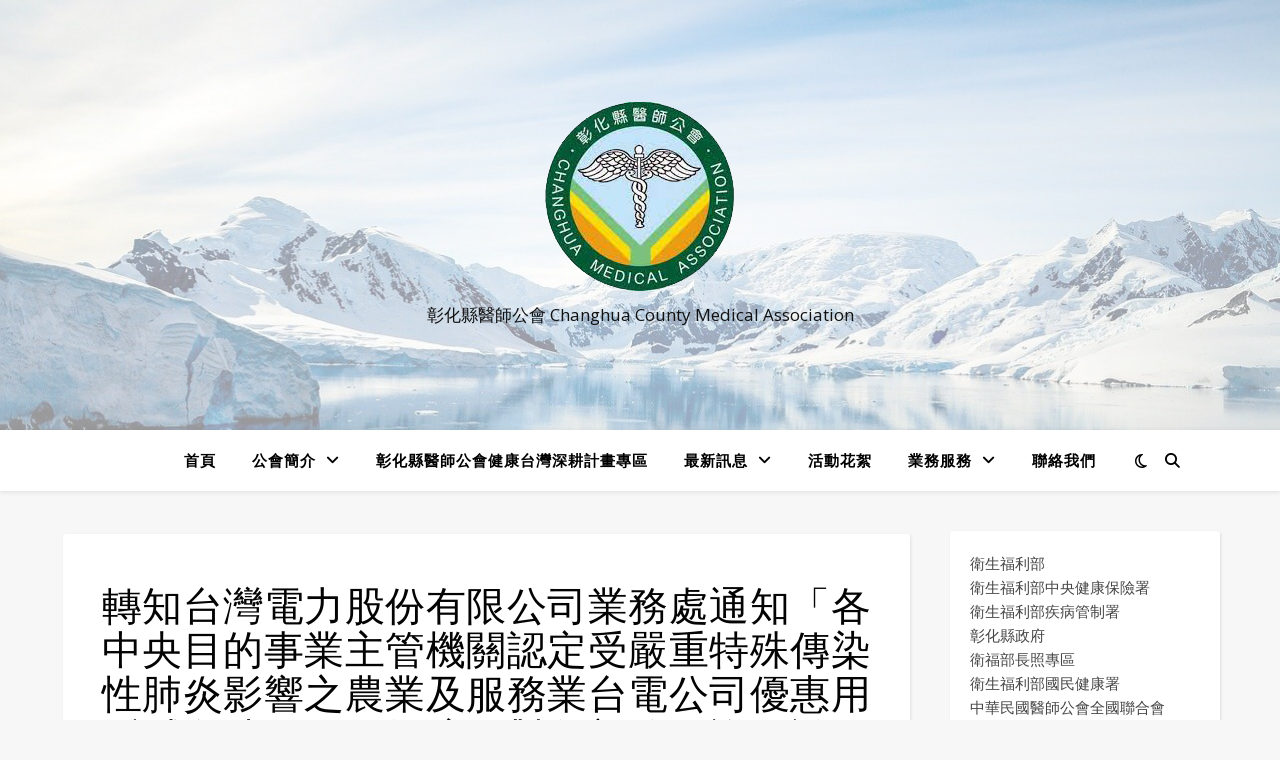

--- FILE ---
content_type: text/html; charset=UTF-8
request_url: http://www.chma.org.tw/archives/6283/%E8%BD%89%E7%9F%A5%E5%8F%B0%E7%81%A3%E9%9B%BB%E5%8A%9B%E8%82%A1%E4%BB%BD%E6%9C%89%E9%99%90%E5%85%AC%E5%8F%B8%E6%A5%AD%E5%8B%99%E8%99%95%E9%80%9A%E7%9F%A5%E3%80%8C%E5%90%84%E4%B8%AD%E5%A4%AE%E7%9B%AE/
body_size: 16995
content:
<!DOCTYPE html>
<html lang="zh-TW">
<head>
	<meta charset="UTF-8">
	<meta name="viewport" content="width=device-width, initial-scale=1.0" />
	<link rel="profile" href="https://gmpg.org/xfn/11">

<title>轉知台灣電力股份有限公司業務處通知「各中央目的事業主管機關認定受嚴重特殊傳染性肺炎影響之農業及服務業台電公司優惠用戶減免清單」不符適用對象部分，詳如說明段 &#8211; 彰化縣醫師公會 Changhua County Medical Association</title>
<meta name='robots' content='max-image-preview:large' />
	<style>img:is([sizes="auto" i], [sizes^="auto," i]) { contain-intrinsic-size: 3000px 1500px }</style>
	<link rel='dns-prefetch' href='//fonts.googleapis.com' />
<link rel="alternate" type="application/rss+xml" title="訂閱《彰化縣醫師公會 Changhua County Medical Association》&raquo; 資訊提供" href="http://www.chma.org.tw/feed/" />
<link rel="alternate" type="application/rss+xml" title="訂閱《彰化縣醫師公會 Changhua County Medical Association》&raquo; 留言的資訊提供" href="http://www.chma.org.tw/comments/feed/" />
<script type="text/javascript">
/* <![CDATA[ */
window._wpemojiSettings = {"baseUrl":"https:\/\/s.w.org\/images\/core\/emoji\/15.1.0\/72x72\/","ext":".png","svgUrl":"https:\/\/s.w.org\/images\/core\/emoji\/15.1.0\/svg\/","svgExt":".svg","source":{"concatemoji":"http:\/\/www.chma.org.tw\/wp-includes\/js\/wp-emoji-release.min.js?ver=6.8.1"}};
/*! This file is auto-generated */
!function(i,n){var o,s,e;function c(e){try{var t={supportTests:e,timestamp:(new Date).valueOf()};sessionStorage.setItem(o,JSON.stringify(t))}catch(e){}}function p(e,t,n){e.clearRect(0,0,e.canvas.width,e.canvas.height),e.fillText(t,0,0);var t=new Uint32Array(e.getImageData(0,0,e.canvas.width,e.canvas.height).data),r=(e.clearRect(0,0,e.canvas.width,e.canvas.height),e.fillText(n,0,0),new Uint32Array(e.getImageData(0,0,e.canvas.width,e.canvas.height).data));return t.every(function(e,t){return e===r[t]})}function u(e,t,n){switch(t){case"flag":return n(e,"\ud83c\udff3\ufe0f\u200d\u26a7\ufe0f","\ud83c\udff3\ufe0f\u200b\u26a7\ufe0f")?!1:!n(e,"\ud83c\uddfa\ud83c\uddf3","\ud83c\uddfa\u200b\ud83c\uddf3")&&!n(e,"\ud83c\udff4\udb40\udc67\udb40\udc62\udb40\udc65\udb40\udc6e\udb40\udc67\udb40\udc7f","\ud83c\udff4\u200b\udb40\udc67\u200b\udb40\udc62\u200b\udb40\udc65\u200b\udb40\udc6e\u200b\udb40\udc67\u200b\udb40\udc7f");case"emoji":return!n(e,"\ud83d\udc26\u200d\ud83d\udd25","\ud83d\udc26\u200b\ud83d\udd25")}return!1}function f(e,t,n){var r="undefined"!=typeof WorkerGlobalScope&&self instanceof WorkerGlobalScope?new OffscreenCanvas(300,150):i.createElement("canvas"),a=r.getContext("2d",{willReadFrequently:!0}),o=(a.textBaseline="top",a.font="600 32px Arial",{});return e.forEach(function(e){o[e]=t(a,e,n)}),o}function t(e){var t=i.createElement("script");t.src=e,t.defer=!0,i.head.appendChild(t)}"undefined"!=typeof Promise&&(o="wpEmojiSettingsSupports",s=["flag","emoji"],n.supports={everything:!0,everythingExceptFlag:!0},e=new Promise(function(e){i.addEventListener("DOMContentLoaded",e,{once:!0})}),new Promise(function(t){var n=function(){try{var e=JSON.parse(sessionStorage.getItem(o));if("object"==typeof e&&"number"==typeof e.timestamp&&(new Date).valueOf()<e.timestamp+604800&&"object"==typeof e.supportTests)return e.supportTests}catch(e){}return null}();if(!n){if("undefined"!=typeof Worker&&"undefined"!=typeof OffscreenCanvas&&"undefined"!=typeof URL&&URL.createObjectURL&&"undefined"!=typeof Blob)try{var e="postMessage("+f.toString()+"("+[JSON.stringify(s),u.toString(),p.toString()].join(",")+"));",r=new Blob([e],{type:"text/javascript"}),a=new Worker(URL.createObjectURL(r),{name:"wpTestEmojiSupports"});return void(a.onmessage=function(e){c(n=e.data),a.terminate(),t(n)})}catch(e){}c(n=f(s,u,p))}t(n)}).then(function(e){for(var t in e)n.supports[t]=e[t],n.supports.everything=n.supports.everything&&n.supports[t],"flag"!==t&&(n.supports.everythingExceptFlag=n.supports.everythingExceptFlag&&n.supports[t]);n.supports.everythingExceptFlag=n.supports.everythingExceptFlag&&!n.supports.flag,n.DOMReady=!1,n.readyCallback=function(){n.DOMReady=!0}}).then(function(){return e}).then(function(){var e;n.supports.everything||(n.readyCallback(),(e=n.source||{}).concatemoji?t(e.concatemoji):e.wpemoji&&e.twemoji&&(t(e.twemoji),t(e.wpemoji)))}))}((window,document),window._wpemojiSettings);
/* ]]> */
</script>
<style id='wp-emoji-styles-inline-css' type='text/css'>

	img.wp-smiley, img.emoji {
		display: inline !important;
		border: none !important;
		box-shadow: none !important;
		height: 1em !important;
		width: 1em !important;
		margin: 0 0.07em !important;
		vertical-align: -0.1em !important;
		background: none !important;
		padding: 0 !important;
	}
</style>
<link rel='stylesheet' id='wp-block-library-css' href='http://www.chma.org.tw/wp-includes/css/dist/block-library/style.min.css?ver=6.8.1' type='text/css' media='all' />
<style id='classic-theme-styles-inline-css' type='text/css'>
/*! This file is auto-generated */
.wp-block-button__link{color:#fff;background-color:#32373c;border-radius:9999px;box-shadow:none;text-decoration:none;padding:calc(.667em + 2px) calc(1.333em + 2px);font-size:1.125em}.wp-block-file__button{background:#32373c;color:#fff;text-decoration:none}
</style>
<style id='global-styles-inline-css' type='text/css'>
:root{--wp--preset--aspect-ratio--square: 1;--wp--preset--aspect-ratio--4-3: 4/3;--wp--preset--aspect-ratio--3-4: 3/4;--wp--preset--aspect-ratio--3-2: 3/2;--wp--preset--aspect-ratio--2-3: 2/3;--wp--preset--aspect-ratio--16-9: 16/9;--wp--preset--aspect-ratio--9-16: 9/16;--wp--preset--color--black: #000000;--wp--preset--color--cyan-bluish-gray: #abb8c3;--wp--preset--color--white: #ffffff;--wp--preset--color--pale-pink: #f78da7;--wp--preset--color--vivid-red: #cf2e2e;--wp--preset--color--luminous-vivid-orange: #ff6900;--wp--preset--color--luminous-vivid-amber: #fcb900;--wp--preset--color--light-green-cyan: #7bdcb5;--wp--preset--color--vivid-green-cyan: #00d084;--wp--preset--color--pale-cyan-blue: #8ed1fc;--wp--preset--color--vivid-cyan-blue: #0693e3;--wp--preset--color--vivid-purple: #9b51e0;--wp--preset--gradient--vivid-cyan-blue-to-vivid-purple: linear-gradient(135deg,rgba(6,147,227,1) 0%,rgb(155,81,224) 100%);--wp--preset--gradient--light-green-cyan-to-vivid-green-cyan: linear-gradient(135deg,rgb(122,220,180) 0%,rgb(0,208,130) 100%);--wp--preset--gradient--luminous-vivid-amber-to-luminous-vivid-orange: linear-gradient(135deg,rgba(252,185,0,1) 0%,rgba(255,105,0,1) 100%);--wp--preset--gradient--luminous-vivid-orange-to-vivid-red: linear-gradient(135deg,rgba(255,105,0,1) 0%,rgb(207,46,46) 100%);--wp--preset--gradient--very-light-gray-to-cyan-bluish-gray: linear-gradient(135deg,rgb(238,238,238) 0%,rgb(169,184,195) 100%);--wp--preset--gradient--cool-to-warm-spectrum: linear-gradient(135deg,rgb(74,234,220) 0%,rgb(151,120,209) 20%,rgb(207,42,186) 40%,rgb(238,44,130) 60%,rgb(251,105,98) 80%,rgb(254,248,76) 100%);--wp--preset--gradient--blush-light-purple: linear-gradient(135deg,rgb(255,206,236) 0%,rgb(152,150,240) 100%);--wp--preset--gradient--blush-bordeaux: linear-gradient(135deg,rgb(254,205,165) 0%,rgb(254,45,45) 50%,rgb(107,0,62) 100%);--wp--preset--gradient--luminous-dusk: linear-gradient(135deg,rgb(255,203,112) 0%,rgb(199,81,192) 50%,rgb(65,88,208) 100%);--wp--preset--gradient--pale-ocean: linear-gradient(135deg,rgb(255,245,203) 0%,rgb(182,227,212) 50%,rgb(51,167,181) 100%);--wp--preset--gradient--electric-grass: linear-gradient(135deg,rgb(202,248,128) 0%,rgb(113,206,126) 100%);--wp--preset--gradient--midnight: linear-gradient(135deg,rgb(2,3,129) 0%,rgb(40,116,252) 100%);--wp--preset--font-size--small: 13px;--wp--preset--font-size--medium: 20px;--wp--preset--font-size--large: 36px;--wp--preset--font-size--x-large: 42px;--wp--preset--spacing--20: 0.44rem;--wp--preset--spacing--30: 0.67rem;--wp--preset--spacing--40: 1rem;--wp--preset--spacing--50: 1.5rem;--wp--preset--spacing--60: 2.25rem;--wp--preset--spacing--70: 3.38rem;--wp--preset--spacing--80: 5.06rem;--wp--preset--shadow--natural: 6px 6px 9px rgba(0, 0, 0, 0.2);--wp--preset--shadow--deep: 12px 12px 50px rgba(0, 0, 0, 0.4);--wp--preset--shadow--sharp: 6px 6px 0px rgba(0, 0, 0, 0.2);--wp--preset--shadow--outlined: 6px 6px 0px -3px rgba(255, 255, 255, 1), 6px 6px rgba(0, 0, 0, 1);--wp--preset--shadow--crisp: 6px 6px 0px rgba(0, 0, 0, 1);}:where(.is-layout-flex){gap: 0.5em;}:where(.is-layout-grid){gap: 0.5em;}body .is-layout-flex{display: flex;}.is-layout-flex{flex-wrap: wrap;align-items: center;}.is-layout-flex > :is(*, div){margin: 0;}body .is-layout-grid{display: grid;}.is-layout-grid > :is(*, div){margin: 0;}:where(.wp-block-columns.is-layout-flex){gap: 2em;}:where(.wp-block-columns.is-layout-grid){gap: 2em;}:where(.wp-block-post-template.is-layout-flex){gap: 1.25em;}:where(.wp-block-post-template.is-layout-grid){gap: 1.25em;}.has-black-color{color: var(--wp--preset--color--black) !important;}.has-cyan-bluish-gray-color{color: var(--wp--preset--color--cyan-bluish-gray) !important;}.has-white-color{color: var(--wp--preset--color--white) !important;}.has-pale-pink-color{color: var(--wp--preset--color--pale-pink) !important;}.has-vivid-red-color{color: var(--wp--preset--color--vivid-red) !important;}.has-luminous-vivid-orange-color{color: var(--wp--preset--color--luminous-vivid-orange) !important;}.has-luminous-vivid-amber-color{color: var(--wp--preset--color--luminous-vivid-amber) !important;}.has-light-green-cyan-color{color: var(--wp--preset--color--light-green-cyan) !important;}.has-vivid-green-cyan-color{color: var(--wp--preset--color--vivid-green-cyan) !important;}.has-pale-cyan-blue-color{color: var(--wp--preset--color--pale-cyan-blue) !important;}.has-vivid-cyan-blue-color{color: var(--wp--preset--color--vivid-cyan-blue) !important;}.has-vivid-purple-color{color: var(--wp--preset--color--vivid-purple) !important;}.has-black-background-color{background-color: var(--wp--preset--color--black) !important;}.has-cyan-bluish-gray-background-color{background-color: var(--wp--preset--color--cyan-bluish-gray) !important;}.has-white-background-color{background-color: var(--wp--preset--color--white) !important;}.has-pale-pink-background-color{background-color: var(--wp--preset--color--pale-pink) !important;}.has-vivid-red-background-color{background-color: var(--wp--preset--color--vivid-red) !important;}.has-luminous-vivid-orange-background-color{background-color: var(--wp--preset--color--luminous-vivid-orange) !important;}.has-luminous-vivid-amber-background-color{background-color: var(--wp--preset--color--luminous-vivid-amber) !important;}.has-light-green-cyan-background-color{background-color: var(--wp--preset--color--light-green-cyan) !important;}.has-vivid-green-cyan-background-color{background-color: var(--wp--preset--color--vivid-green-cyan) !important;}.has-pale-cyan-blue-background-color{background-color: var(--wp--preset--color--pale-cyan-blue) !important;}.has-vivid-cyan-blue-background-color{background-color: var(--wp--preset--color--vivid-cyan-blue) !important;}.has-vivid-purple-background-color{background-color: var(--wp--preset--color--vivid-purple) !important;}.has-black-border-color{border-color: var(--wp--preset--color--black) !important;}.has-cyan-bluish-gray-border-color{border-color: var(--wp--preset--color--cyan-bluish-gray) !important;}.has-white-border-color{border-color: var(--wp--preset--color--white) !important;}.has-pale-pink-border-color{border-color: var(--wp--preset--color--pale-pink) !important;}.has-vivid-red-border-color{border-color: var(--wp--preset--color--vivid-red) !important;}.has-luminous-vivid-orange-border-color{border-color: var(--wp--preset--color--luminous-vivid-orange) !important;}.has-luminous-vivid-amber-border-color{border-color: var(--wp--preset--color--luminous-vivid-amber) !important;}.has-light-green-cyan-border-color{border-color: var(--wp--preset--color--light-green-cyan) !important;}.has-vivid-green-cyan-border-color{border-color: var(--wp--preset--color--vivid-green-cyan) !important;}.has-pale-cyan-blue-border-color{border-color: var(--wp--preset--color--pale-cyan-blue) !important;}.has-vivid-cyan-blue-border-color{border-color: var(--wp--preset--color--vivid-cyan-blue) !important;}.has-vivid-purple-border-color{border-color: var(--wp--preset--color--vivid-purple) !important;}.has-vivid-cyan-blue-to-vivid-purple-gradient-background{background: var(--wp--preset--gradient--vivid-cyan-blue-to-vivid-purple) !important;}.has-light-green-cyan-to-vivid-green-cyan-gradient-background{background: var(--wp--preset--gradient--light-green-cyan-to-vivid-green-cyan) !important;}.has-luminous-vivid-amber-to-luminous-vivid-orange-gradient-background{background: var(--wp--preset--gradient--luminous-vivid-amber-to-luminous-vivid-orange) !important;}.has-luminous-vivid-orange-to-vivid-red-gradient-background{background: var(--wp--preset--gradient--luminous-vivid-orange-to-vivid-red) !important;}.has-very-light-gray-to-cyan-bluish-gray-gradient-background{background: var(--wp--preset--gradient--very-light-gray-to-cyan-bluish-gray) !important;}.has-cool-to-warm-spectrum-gradient-background{background: var(--wp--preset--gradient--cool-to-warm-spectrum) !important;}.has-blush-light-purple-gradient-background{background: var(--wp--preset--gradient--blush-light-purple) !important;}.has-blush-bordeaux-gradient-background{background: var(--wp--preset--gradient--blush-bordeaux) !important;}.has-luminous-dusk-gradient-background{background: var(--wp--preset--gradient--luminous-dusk) !important;}.has-pale-ocean-gradient-background{background: var(--wp--preset--gradient--pale-ocean) !important;}.has-electric-grass-gradient-background{background: var(--wp--preset--gradient--electric-grass) !important;}.has-midnight-gradient-background{background: var(--wp--preset--gradient--midnight) !important;}.has-small-font-size{font-size: var(--wp--preset--font-size--small) !important;}.has-medium-font-size{font-size: var(--wp--preset--font-size--medium) !important;}.has-large-font-size{font-size: var(--wp--preset--font-size--large) !important;}.has-x-large-font-size{font-size: var(--wp--preset--font-size--x-large) !important;}
:where(.wp-block-post-template.is-layout-flex){gap: 1.25em;}:where(.wp-block-post-template.is-layout-grid){gap: 1.25em;}
:where(.wp-block-columns.is-layout-flex){gap: 2em;}:where(.wp-block-columns.is-layout-grid){gap: 2em;}
:root :where(.wp-block-pullquote){font-size: 1.5em;line-height: 1.6;}
</style>
<link rel='stylesheet' id='contact-form-7-css' href='http://www.chma.org.tw/wp-content/plugins/contact-form-7/includes/css/styles.css?ver=6.1' type='text/css' media='all' />
<link rel='stylesheet' id='wpdm-fonticon-css' href='http://www.chma.org.tw/wp-content/plugins/download-manager/assets/wpdm-iconfont/css/wpdm-icons.css?ver=6.8.1' type='text/css' media='all' />
<link rel='stylesheet' id='wpdm-front-css' href='http://www.chma.org.tw/wp-content/plugins/download-manager/assets/css/front.min.css?ver=6.8.1' type='text/css' media='all' />
<link rel='stylesheet' id='wpsm_servicebox-font-awesome-front-css' href='http://www.chma.org.tw/wp-content/plugins/service-box/assets/css/font-awesome/css/font-awesome.min.css?ver=6.8.1' type='text/css' media='all' />
<link rel='stylesheet' id='wpsm_servicebox_bootstrap-front-css' href='http://www.chma.org.tw/wp-content/plugins/service-box/assets/css/bootstrap-front.css?ver=6.8.1' type='text/css' media='all' />
<link rel='stylesheet' id='wpsm_servicebox_owl-carousel-css-css' href='http://www.chma.org.tw/wp-content/plugins/service-box/assets/css/owl.carousel.min.css?ver=6.8.1' type='text/css' media='all' />
<link rel='stylesheet' id='tlpportfolio-css-css' href='http://www.chma.org.tw/wp-content/plugins/tlp-portfolio/assets/css/tlpportfolio.css?ver=1.0' type='text/css' media='all' />
<link rel='stylesheet' id='ashe-style-css' href='http://www.chma.org.tw/wp-content/themes/ashe/style.css?ver=2.234' type='text/css' media='all' />
<link rel='stylesheet' id='fontawesome-css' href='http://www.chma.org.tw/wp-content/themes/ashe/assets/css/fontawesome.min.css?ver=6.5.1' type='text/css' media='all' />
<link rel='stylesheet' id='fontello-css' href='http://www.chma.org.tw/wp-content/themes/ashe/assets/css/fontello.css?ver=6.8.1' type='text/css' media='all' />
<link rel='stylesheet' id='slick-css' href='http://www.chma.org.tw/wp-content/themes/ashe/assets/css/slick.css?ver=6.8.1' type='text/css' media='all' />
<link rel='stylesheet' id='scrollbar-css' href='http://www.chma.org.tw/wp-content/themes/ashe/assets/css/perfect-scrollbar.css?ver=6.8.1' type='text/css' media='all' />
<link rel='stylesheet' id='ashe-responsive-css' href='http://www.chma.org.tw/wp-content/themes/ashe/assets/css/responsive.css?ver=1.9.7' type='text/css' media='all' />
<link rel='stylesheet' id='ashe-playfair-font-css' href='//fonts.googleapis.com/css?family=Playfair+Display%3A400%2C700&#038;ver=1.0.0' type='text/css' media='all' />
<link rel='stylesheet' id='ashe-opensans-font-css' href='//fonts.googleapis.com/css?family=Open+Sans%3A400italic%2C400%2C600italic%2C600%2C700italic%2C700&#038;ver=1.0.0' type='text/css' media='all' />
<script type="text/javascript" src="http://www.chma.org.tw/wp-includes/js/jquery/jquery.min.js?ver=3.7.1" id="jquery-core-js"></script>
<script type="text/javascript" src="http://www.chma.org.tw/wp-includes/js/jquery/jquery-migrate.min.js?ver=3.4.1" id="jquery-migrate-js"></script>
<script type="text/javascript" src="http://www.chma.org.tw/wp-content/plugins/download-manager/assets/js/wpdm.min.js?ver=6.8.1" id="wpdm-frontend-js-js"></script>
<script type="text/javascript" id="wpdm-frontjs-js-extra">
/* <![CDATA[ */
var wpdm_url = {"home":"http:\/\/www.chma.org.tw\/","site":"http:\/\/www.chma.org.tw\/","ajax":"http:\/\/www.chma.org.tw\/wp-admin\/admin-ajax.php"};
var wpdm_js = {"spinner":"<i class=\"wpdm-icon wpdm-sun wpdm-spin\"><\/i>","client_id":"6184ccaf25e1e8c18878d27ab1f15431"};
var wpdm_strings = {"pass_var":"Password Verified!","pass_var_q":"Please click following button to start download.","start_dl":"Start Download"};
/* ]]> */
</script>
<script type="text/javascript" src="http://www.chma.org.tw/wp-content/plugins/download-manager/assets/js/front.min.js?ver=3.3.17" id="wpdm-frontjs-js"></script>
<script type="text/javascript" src="http://www.chma.org.tw/wp-content/plugins/service-box/assets/js/owl.carousel.min.js?ver=1" id="wpsm_servicebox_owl.carousel.min.js-js"></script>
<link rel="https://api.w.org/" href="http://www.chma.org.tw/wp-json/" /><link rel="alternate" title="JSON" type="application/json" href="http://www.chma.org.tw/wp-json/wp/v2/posts/6283" /><link rel="EditURI" type="application/rsd+xml" title="RSD" href="http://www.chma.org.tw/xmlrpc.php?rsd" />
<meta name="generator" content="WordPress 6.8.1" />
<link rel="canonical" href="http://www.chma.org.tw/archives/6283/%e8%bd%89%e7%9f%a5%e5%8f%b0%e7%81%a3%e9%9b%bb%e5%8a%9b%e8%82%a1%e4%bb%bd%e6%9c%89%e9%99%90%e5%85%ac%e5%8f%b8%e6%a5%ad%e5%8b%99%e8%99%95%e9%80%9a%e7%9f%a5%e3%80%8c%e5%90%84%e4%b8%ad%e5%a4%ae%e7%9b%ae/" />
<link rel='shortlink' href='http://www.chma.org.tw/?p=6283' />
<link rel="alternate" title="oEmbed (JSON)" type="application/json+oembed" href="http://www.chma.org.tw/wp-json/oembed/1.0/embed?url=http%3A%2F%2Fwww.chma.org.tw%2Farchives%2F6283%2F%25e8%25bd%2589%25e7%259f%25a5%25e5%258f%25b0%25e7%2581%25a3%25e9%259b%25bb%25e5%258a%259b%25e8%2582%25a1%25e4%25bb%25bd%25e6%259c%2589%25e9%2599%2590%25e5%2585%25ac%25e5%258f%25b8%25e6%25a5%25ad%25e5%258b%2599%25e8%2599%2595%25e9%2580%259a%25e7%259f%25a5%25e3%2580%258c%25e5%2590%2584%25e4%25b8%25ad%25e5%25a4%25ae%25e7%259b%25ae%2F" />
<link rel="alternate" title="oEmbed (XML)" type="text/xml+oembed" href="http://www.chma.org.tw/wp-json/oembed/1.0/embed?url=http%3A%2F%2Fwww.chma.org.tw%2Farchives%2F6283%2F%25e8%25bd%2589%25e7%259f%25a5%25e5%258f%25b0%25e7%2581%25a3%25e9%259b%25bb%25e5%258a%259b%25e8%2582%25a1%25e4%25bb%25bd%25e6%259c%2589%25e9%2599%2590%25e5%2585%25ac%25e5%258f%25b8%25e6%25a5%25ad%25e5%258b%2599%25e8%2599%2595%25e9%2580%259a%25e7%259f%25a5%25e3%2580%258c%25e5%2590%2584%25e4%25b8%25ad%25e5%25a4%25ae%25e7%259b%25ae%2F&#038;format=xml" />
				<style>
					.tlp-team .short-desc, .tlp-team .tlp-team-isotope .tlp-content, .tlp-team .button-group .selected, .tlp-team .layout1 .tlp-content, .tlp-team .tpl-social a, .tlp-team .tpl-social li a.fa,.tlp-portfolio button.selected,.tlp-portfolio .layoutisotope .tlp-portfolio-item .tlp-content,.tlp-portfolio button:hover {
						background: #0367bf ;
					}
					.tlp-portfolio .layoutisotope .tlp-overlay,.tlp-portfolio .layout1 .tlp-overlay,.tlp-portfolio .layout2 .tlp-overlay,.tlp-portfolio .layout3 .tlp-overlay, .tlp-portfolio .slider .tlp-overlay {
						background: rgba(3,103,191,0.8);
					}
									</style>
				<style id="ashe_dynamic_css">#top-bar {background-color: #ffffff;}#top-bar a {color: #000000;}#top-bar a:hover,#top-bar li.current-menu-item > a,#top-bar li.current-menu-ancestor > a,#top-bar .sub-menu li.current-menu-item > a,#top-bar .sub-menu li.current-menu-ancestor> a {color: #ca9b52;}#top-menu .sub-menu,#top-menu .sub-menu a {background-color: #ffffff;border-color: rgba(0,0,0, 0.05);}@media screen and ( max-width: 979px ) {.top-bar-socials {float: none !important;}.top-bar-socials a {line-height: 40px !important;}}.header-logo a,.site-description {color: #111111;}.entry-header {background-color: #ffffff;}#main-nav {background-color: #ffffff;box-shadow: 0px 1px 5px rgba(0,0,0, 0.1);}#featured-links h6 {background-color: rgba(255,255,255, 0.85);color: #000000;}#main-nav a,#main-nav i,#main-nav #s {color: #000000;}.main-nav-sidebar span,.sidebar-alt-close-btn span {background-color: #000000;}#main-nav a:hover,#main-nav i:hover,#main-nav li.current-menu-item > a,#main-nav li.current-menu-ancestor > a,#main-nav .sub-menu li.current-menu-item > a,#main-nav .sub-menu li.current-menu-ancestor> a {color: #ca9b52;}.main-nav-sidebar:hover span {background-color: #ca9b52;}#main-menu .sub-menu,#main-menu .sub-menu a {background-color: #ffffff;border-color: rgba(0,0,0, 0.05);}#main-nav #s {background-color: #ffffff;}#main-nav #s::-webkit-input-placeholder { /* Chrome/Opera/Safari */color: rgba(0,0,0, 0.7);}#main-nav #s::-moz-placeholder { /* Firefox 19+ */color: rgba(0,0,0, 0.7);}#main-nav #s:-ms-input-placeholder { /* IE 10+ */color: rgba(0,0,0, 0.7);}#main-nav #s:-moz-placeholder { /* Firefox 18- */color: rgba(0,0,0, 0.7);}/* Background */.sidebar-alt,#featured-links,.main-content,.featured-slider-area,.page-content select,.page-content input,.page-content textarea {background-color: #ffffff;}/* Text */.page-content,.page-content select,.page-content input,.page-content textarea,.page-content .post-author a,.page-content .ashe-widget a,.page-content .comment-author {color: #464646;}/* Title */.page-content h1,.page-content h2,.page-content h3,.page-content h4,.page-content h5,.page-content h6,.page-content .post-title a,.page-content .author-description h4 a,.page-content .related-posts h4 a,.page-content .blog-pagination .previous-page a,.page-content .blog-pagination .next-page a,blockquote,.page-content .post-share a {color: #030303;}.page-content .post-title a:hover {color: rgba(3,3,3, 0.75);}/* Meta */.page-content .post-date,.page-content .post-comments,.page-content .post-author,.page-content [data-layout*="list"] .post-author a,.page-content .related-post-date,.page-content .comment-meta a,.page-content .author-share a,.page-content .post-tags a,.page-content .tagcloud a,.widget_categories li,.widget_archive li,.ahse-subscribe-box p,.rpwwt-post-author,.rpwwt-post-categories,.rpwwt-post-date,.rpwwt-post-comments-number {color: #a1a1a1;}.page-content input::-webkit-input-placeholder { /* Chrome/Opera/Safari */color: #a1a1a1;}.page-content input::-moz-placeholder { /* Firefox 19+ */color: #a1a1a1;}.page-content input:-ms-input-placeholder { /* IE 10+ */color: #a1a1a1;}.page-content input:-moz-placeholder { /* Firefox 18- */color: #a1a1a1;}/* Accent */a,.post-categories,.page-content .ashe-widget.widget_text a {color: #ca9b52;}/* Disable TMP.page-content .elementor a,.page-content .elementor a:hover {color: inherit;}*/.ps-container > .ps-scrollbar-y-rail > .ps-scrollbar-y {background: #ca9b52;}a:not(.header-logo-a):hover {color: rgba(202,155,82, 0.8);}blockquote {border-color: #ca9b52;}/* Selection */::-moz-selection {color: #ffffff;background: #ca9b52;}::selection {color: #ffffff;background: #ca9b52;}/* Border */.page-content .post-footer,[data-layout*="list"] .blog-grid > li,.page-content .author-description,.page-content .related-posts,.page-content .entry-comments,.page-content .ashe-widget li,.page-content #wp-calendar,.page-content #wp-calendar caption,.page-content #wp-calendar tbody td,.page-content .widget_nav_menu li a,.page-content .tagcloud a,.page-content select,.page-content input,.page-content textarea,.widget-title h2:before,.widget-title h2:after,.post-tags a,.gallery-caption,.wp-caption-text,table tr,table th,table td,pre,.category-description {border-color: #e8e8e8;}hr {background-color: #e8e8e8;}/* Buttons */.widget_search i,.widget_search #searchsubmit,.wp-block-search button,.single-navigation i,.page-content .submit,.page-content .blog-pagination.numeric a,.page-content .blog-pagination.load-more a,.page-content .ashe-subscribe-box input[type="submit"],.page-content .widget_wysija input[type="submit"],.page-content .post-password-form input[type="submit"],.page-content .wpcf7 [type="submit"] {color: #ffffff;background-color: #333333;}.single-navigation i:hover,.page-content .submit:hover,.ashe-boxed-style .page-content .submit:hover,.page-content .blog-pagination.numeric a:hover,.ashe-boxed-style .page-content .blog-pagination.numeric a:hover,.page-content .blog-pagination.numeric span,.page-content .blog-pagination.load-more a:hover,.page-content .ashe-subscribe-box input[type="submit"]:hover,.page-content .widget_wysija input[type="submit"]:hover,.page-content .post-password-form input[type="submit"]:hover,.page-content .wpcf7 [type="submit"]:hover {color: #ffffff;background-color: #ca9b52;}/* Image Overlay */.image-overlay,#infscr-loading,.page-content h4.image-overlay {color: #ffffff;background-color: rgba(73,73,73, 0.3);}.image-overlay a,.post-slider .prev-arrow,.post-slider .next-arrow,.page-content .image-overlay a,#featured-slider .slick-arrow,#featured-slider .slider-dots {color: #ffffff;}.slide-caption {background: rgba(255,255,255, 0.95);}#featured-slider .slick-active {background: #ffffff;}#page-footer,#page-footer select,#page-footer input,#page-footer textarea {background-color: #f6f6f6;color: #333333;}#page-footer,#page-footer a,#page-footer select,#page-footer input,#page-footer textarea {color: #333333;}#page-footer #s::-webkit-input-placeholder { /* Chrome/Opera/Safari */color: #333333;}#page-footer #s::-moz-placeholder { /* Firefox 19+ */color: #333333;}#page-footer #s:-ms-input-placeholder { /* IE 10+ */color: #333333;}#page-footer #s:-moz-placeholder { /* Firefox 18- */color: #333333;}/* Title */#page-footer h1,#page-footer h2,#page-footer h3,#page-footer h4,#page-footer h5,#page-footer h6 {color: #111111;}#page-footer a:hover {color: #ca9b52;}/* Border */#page-footer a,#page-footer .ashe-widget li,#page-footer #wp-calendar,#page-footer #wp-calendar caption,#page-footer #wp-calendar tbody td,#page-footer .widget_nav_menu li a,#page-footer select,#page-footer input,#page-footer textarea,#page-footer .widget-title h2:before,#page-footer .widget-title h2:after,.footer-widgets {border-color: #e0dbdb;}#page-footer hr {background-color: #e0dbdb;}.ashe-preloader-wrap {background-color: #ffffff;}@media screen and ( max-width: 768px ) {.featured-slider-area {display: none;}}@media screen and ( max-width: 640px ) {.related-posts {display: none;}}.header-logo a {font-family: 'Open Sans';}#top-menu li a {font-family: 'Open Sans';}#main-menu li a {font-family: 'Open Sans';}#mobile-menu li,.mobile-menu-btn a {font-family: 'Open Sans';}#top-menu li a,#main-menu li a,#mobile-menu li,.mobile-menu-btn a {text-transform: uppercase;}.boxed-wrapper {max-width: 1160px;}.sidebar-alt {max-width: 340px;left: -340px; padding: 85px 35px 0px;}.sidebar-left,.sidebar-right {width: 307px;}.main-container {width: calc(100% - 307px);width: -webkit-calc(100% - 307px);}#top-bar > div,#main-nav > div,#featured-links,.main-content,.page-footer-inner,.featured-slider-area.boxed-wrapper {padding-left: 40px;padding-right: 40px;}[data-layout*="list"] .blog-grid .has-post-thumbnail .post-media {float: left;max-width: 300px;width: 100%;}[data-layout*="list"] .blog-grid .has-post-thumbnail .post-content-wrap {width: calc(100% - 300px);width: -webkit-calc(100% - 300px);float: left;padding-left: 37px;}[data-layout*="list"] .blog-grid > li {padding-bottom: 39px;}[data-layout*="list"] .blog-grid > li {margin-bottom: 39px;}[data-layout*="list"] .blog-grid .post-header, [data-layout*="list"] .blog-grid .read-more {text-align: left;}#top-menu {float: left;}.top-bar-socials {float: right;}.entry-header {height: 500px;background-image:url(http://www.chma.org.tw/wp-content/uploads/2024/04/cropped-iceberg-ocean-antarctica-8532935.jpg);background-size: cover;}.entry-header {background-position: center center;}.logo-img {max-width: 500px;}.mini-logo a {max-width: 5px;}#main-nav {text-align: center;}.main-nav-sidebar {position: absolute;top: 0px;left: 40px;z-index: 1;}.main-nav-icons {position: absolute;top: 0px;right: 40px;z-index: 2;}.mini-logo {position: absolute;left: auto;top: 0;}.main-nav-sidebar ~ .mini-logo {margin-left: 30px;}#featured-links .featured-link {margin-right: 20px;}#featured-links .featured-link:last-of-type {margin-right: 0;}#featured-links .featured-link {width: calc( (100% - 0px) / 1 - 1px);width: -webkit-calc( (100% - 0px) / 1- 1px);}.featured-link:nth-child(1) .cv-inner {display: none;}.blog-grid > li {width: 100%;margin-bottom: 30px;}.sidebar-right {padding-left: 37px;}.footer-widgets > .ashe-widget {width: 30%;margin-right: 5%;}.footer-widgets > .ashe-widget:nth-child(3n+3) {margin-right: 0;}.footer-widgets > .ashe-widget:nth-child(3n+4) {clear: both;}.copyright-info {float: right;}.footer-socials {float: left;}.woocommerce div.product .stock,.woocommerce div.product p.price,.woocommerce div.product span.price,.woocommerce ul.products li.product .price,.woocommerce-Reviews .woocommerce-review__author,.woocommerce form .form-row .required,.woocommerce form .form-row.woocommerce-invalid label,.woocommerce .page-content div.product .woocommerce-tabs ul.tabs li a {color: #464646;}.woocommerce a.remove:hover {color: #464646 !important;}.woocommerce a.remove,.woocommerce .product_meta,.page-content .woocommerce-breadcrumb,.page-content .woocommerce-review-link,.page-content .woocommerce-breadcrumb a,.page-content .woocommerce-MyAccount-navigation-link a,.woocommerce .woocommerce-info:before,.woocommerce .page-content .woocommerce-result-count,.woocommerce-page .page-content .woocommerce-result-count,.woocommerce-Reviews .woocommerce-review__published-date,.woocommerce .product_list_widget .quantity,.woocommerce .widget_products .amount,.woocommerce .widget_price_filter .price_slider_amount,.woocommerce .widget_recently_viewed_products .amount,.woocommerce .widget_top_rated_products .amount,.woocommerce .widget_recent_reviews .reviewer {color: #a1a1a1;}.woocommerce a.remove {color: #a1a1a1 !important;}p.demo_store,.woocommerce-store-notice,.woocommerce span.onsale { background-color: #ca9b52;}.woocommerce .star-rating::before,.woocommerce .star-rating span::before,.woocommerce .page-content ul.products li.product .button,.page-content .woocommerce ul.products li.product .button,.page-content .woocommerce-MyAccount-navigation-link.is-active a,.page-content .woocommerce-MyAccount-navigation-link a:hover { color: #ca9b52;}.woocommerce form.login,.woocommerce form.register,.woocommerce-account fieldset,.woocommerce form.checkout_coupon,.woocommerce .woocommerce-info,.woocommerce .woocommerce-error,.woocommerce .woocommerce-message,.woocommerce .widget_shopping_cart .total,.woocommerce.widget_shopping_cart .total,.woocommerce-Reviews .comment_container,.woocommerce-cart #payment ul.payment_methods,#add_payment_method #payment ul.payment_methods,.woocommerce-checkout #payment ul.payment_methods,.woocommerce div.product .woocommerce-tabs ul.tabs::before,.woocommerce div.product .woocommerce-tabs ul.tabs::after,.woocommerce div.product .woocommerce-tabs ul.tabs li,.woocommerce .woocommerce-MyAccount-navigation-link,.select2-container--default .select2-selection--single {border-color: #e8e8e8;}.woocommerce-cart #payment,#add_payment_method #payment,.woocommerce-checkout #payment,.woocommerce .woocommerce-info,.woocommerce .woocommerce-error,.woocommerce .woocommerce-message,.woocommerce div.product .woocommerce-tabs ul.tabs li {background-color: rgba(232,232,232, 0.3);}.woocommerce-cart #payment div.payment_box::before,#add_payment_method #payment div.payment_box::before,.woocommerce-checkout #payment div.payment_box::before {border-color: rgba(232,232,232, 0.5);}.woocommerce-cart #payment div.payment_box,#add_payment_method #payment div.payment_box,.woocommerce-checkout #payment div.payment_box {background-color: rgba(232,232,232, 0.5);}.page-content .woocommerce input.button,.page-content .woocommerce a.button,.page-content .woocommerce a.button.alt,.page-content .woocommerce button.button.alt,.page-content .woocommerce input.button.alt,.page-content .woocommerce #respond input#submit.alt,.woocommerce .page-content .widget_product_search input[type="submit"],.woocommerce .page-content .woocommerce-message .button,.woocommerce .page-content a.button.alt,.woocommerce .page-content button.button.alt,.woocommerce .page-content #respond input#submit,.woocommerce .page-content .widget_price_filter .button,.woocommerce .page-content .woocommerce-message .button,.woocommerce-page .page-content .woocommerce-message .button,.woocommerce .page-content nav.woocommerce-pagination ul li a,.woocommerce .page-content nav.woocommerce-pagination ul li span {color: #ffffff;background-color: #333333;}.page-content .woocommerce input.button:hover,.page-content .woocommerce a.button:hover,.page-content .woocommerce a.button.alt:hover,.ashe-boxed-style .page-content .woocommerce a.button.alt:hover,.page-content .woocommerce button.button.alt:hover,.page-content .woocommerce input.button.alt:hover,.page-content .woocommerce #respond input#submit.alt:hover,.woocommerce .page-content .woocommerce-message .button:hover,.woocommerce .page-content a.button.alt:hover,.woocommerce .page-content button.button.alt:hover,.ashe-boxed-style.woocommerce .page-content button.button.alt:hover,.ashe-boxed-style.woocommerce .page-content #respond input#submit:hover,.woocommerce .page-content #respond input#submit:hover,.woocommerce .page-content .widget_price_filter .button:hover,.woocommerce .page-content .woocommerce-message .button:hover,.woocommerce-page .page-content .woocommerce-message .button:hover,.woocommerce .page-content nav.woocommerce-pagination ul li a:hover,.woocommerce .page-content nav.woocommerce-pagination ul li span.current {color: #ffffff;background-color: #ca9b52;}.woocommerce .page-content nav.woocommerce-pagination ul li a.prev,.woocommerce .page-content nav.woocommerce-pagination ul li a.next {color: #333333;}.woocommerce .page-content nav.woocommerce-pagination ul li a.prev:hover,.woocommerce .page-content nav.woocommerce-pagination ul li a.next:hover {color: #ca9b52;}.woocommerce .page-content nav.woocommerce-pagination ul li a.prev:after,.woocommerce .page-content nav.woocommerce-pagination ul li a.next:after {color: #ffffff;}.woocommerce .page-content nav.woocommerce-pagination ul li a.prev:hover:after,.woocommerce .page-content nav.woocommerce-pagination ul li a.next:hover:after {color: #ffffff;}.cssload-cube{background-color:#333333;width:9px;height:9px;position:absolute;margin:auto;animation:cssload-cubemove 2s infinite ease-in-out;-o-animation:cssload-cubemove 2s infinite ease-in-out;-ms-animation:cssload-cubemove 2s infinite ease-in-out;-webkit-animation:cssload-cubemove 2s infinite ease-in-out;-moz-animation:cssload-cubemove 2s infinite ease-in-out}.cssload-cube1{left:13px;top:0;animation-delay:.1s;-o-animation-delay:.1s;-ms-animation-delay:.1s;-webkit-animation-delay:.1s;-moz-animation-delay:.1s}.cssload-cube2{left:25px;top:0;animation-delay:.2s;-o-animation-delay:.2s;-ms-animation-delay:.2s;-webkit-animation-delay:.2s;-moz-animation-delay:.2s}.cssload-cube3{left:38px;top:0;animation-delay:.3s;-o-animation-delay:.3s;-ms-animation-delay:.3s;-webkit-animation-delay:.3s;-moz-animation-delay:.3s}.cssload-cube4{left:0;top:13px;animation-delay:.1s;-o-animation-delay:.1s;-ms-animation-delay:.1s;-webkit-animation-delay:.1s;-moz-animation-delay:.1s}.cssload-cube5{left:13px;top:13px;animation-delay:.2s;-o-animation-delay:.2s;-ms-animation-delay:.2s;-webkit-animation-delay:.2s;-moz-animation-delay:.2s}.cssload-cube6{left:25px;top:13px;animation-delay:.3s;-o-animation-delay:.3s;-ms-animation-delay:.3s;-webkit-animation-delay:.3s;-moz-animation-delay:.3s}.cssload-cube7{left:38px;top:13px;animation-delay:.4s;-o-animation-delay:.4s;-ms-animation-delay:.4s;-webkit-animation-delay:.4s;-moz-animation-delay:.4s}.cssload-cube8{left:0;top:25px;animation-delay:.2s;-o-animation-delay:.2s;-ms-animation-delay:.2s;-webkit-animation-delay:.2s;-moz-animation-delay:.2s}.cssload-cube9{left:13px;top:25px;animation-delay:.3s;-o-animation-delay:.3s;-ms-animation-delay:.3s;-webkit-animation-delay:.3s;-moz-animation-delay:.3s}.cssload-cube10{left:25px;top:25px;animation-delay:.4s;-o-animation-delay:.4s;-ms-animation-delay:.4s;-webkit-animation-delay:.4s;-moz-animation-delay:.4s}.cssload-cube11{left:38px;top:25px;animation-delay:.5s;-o-animation-delay:.5s;-ms-animation-delay:.5s;-webkit-animation-delay:.5s;-moz-animation-delay:.5s}.cssload-cube12{left:0;top:38px;animation-delay:.3s;-o-animation-delay:.3s;-ms-animation-delay:.3s;-webkit-animation-delay:.3s;-moz-animation-delay:.3s}.cssload-cube13{left:13px;top:38px;animation-delay:.4s;-o-animation-delay:.4s;-ms-animation-delay:.4s;-webkit-animation-delay:.4s;-moz-animation-delay:.4s}.cssload-cube14{left:25px;top:38px;animation-delay:.5s;-o-animation-delay:.5s;-ms-animation-delay:.5s;-webkit-animation-delay:.5s;-moz-animation-delay:.5s}.cssload-cube15{left:38px;top:38px;animation-delay:.6s;-o-animation-delay:.6s;-ms-animation-delay:.6s;-webkit-animation-delay:.6s;-moz-animation-delay:.6s}.cssload-spinner{margin:auto;width:49px;height:49px;position:relative}@keyframes cssload-cubemove{35%{transform:scale(0.005)}50%{transform:scale(1.7)}65%{transform:scale(0.005)}}@-o-keyframes cssload-cubemove{35%{-o-transform:scale(0.005)}50%{-o-transform:scale(1.7)}65%{-o-transform:scale(0.005)}}@-ms-keyframes cssload-cubemove{35%{-ms-transform:scale(0.005)}50%{-ms-transform:scale(1.7)}65%{-ms-transform:scale(0.005)}}@-webkit-keyframes cssload-cubemove{35%{-webkit-transform:scale(0.005)}50%{-webkit-transform:scale(1.7)}65%{-webkit-transform:scale(0.005)}}@-moz-keyframes cssload-cubemove{35%{-moz-transform:scale(0.005)}50%{-moz-transform:scale(1.7)}65%{-moz-transform:scale(0.005)}}</style><style id="ashe_theme_styles">.featured-slider-area #featured-slider,#featured-links{background:#fff;padding:30px;box-shadow:1px 1px 3px rgba(0,0,0,0.1);border-radius:3px}#featured-links{margin-top:30px}#featured-links,.featured-slider-area{margin-left:40px;margin-right:40px}#featured-links.boxed-wrapper,.featured-slider-area.boxed-wrapper{margin-left:auto;margin-right:auto}.featured-slider-area{padding-top:40px}.featured-slider-area #featured-slider .prev-arrow{left:35px}.featured-slider-area #featured-slider .next-arrow{right:35px}.featured-slider-area #featured-slider .slider-dots{bottom:35px}.main-content,.featured-slider-area{background:transparent!important}.category-description{background:#fff;padding:30px;border-bottom:0;box-shadow:1px 1px 3px rgba(0,0,0,0.1);border-radius:3px}.blog-grid .related-posts{border-bottom:0;padding-bottom:0;border-top:1px solid #e8e8e8;margin-top:30px;padding-top:40px}.post-footer{border-bottom:0;padding-bottom:0}.author-description,.comments-area,article.post,article.blog-post,.single .related-posts,.page-content article.page{background:#fff;padding:30px;box-shadow:1px 1px 3px rgba(0,0,0,0.1);margin:3px;border-radius:3px}article.blog-post.sticky{background:#efefef}.author-description{margin-top:30px}.single .related-posts{margin-top:30px}.comments-area{margin-top:30px}.sidebar-left .ashe-widget,.sidebar-right .ashe-widget{background:#fff;padding:20px;box-shadow:1px 1px 3px rgba(0,0,0,0.1);border-radius:3px}.wp-calendar-table td{padding:7px}#page-footer{background:#fff;box-shadow:1px 1px 3px rgba(0,0,0,0.1)}.featured-slider-area.boxed-wrapper,.main-content.boxed-wrapper{padding-left:0!important;padding-right:0!important}.blog-grid li:last-child{margin-bottom:0!important}[data-layout*="list"] .blog-grid>li{padding-bottom:0!important;border-bottom:0}.blog-pagination{background:#fff;margin:30px 3px 3px;padding:30px;box-shadow:1px 1px 3px rgba(0,0,0,0.1)}.blog-pagination.numeric .numeric-next-page,.blog-pagination.numeric .numeric-prev-page{top:30px}.blog-pagination.numeric .numeric-next-page{right:30px}.blog-pagination.numeric .numeric-prev-page{left:30px}main#main{background:#fff;padding:30px;margin:3px;box-shadow:1px 1px 3px rgba(0,0,0,0.1);border-radius:3px}main#main .woocommerce-pagination{margin-bottom:0}@media screen and ( max-width: 1170px){#featured-links,.featured-slider-area{margin-left:auto;margin-right:auto}.main-content{padding-left:0;padding-right:0}.page-content,#page-footer{padding:0 20px}}@media screen and ( max-width: 979px){.featured-slider-area.boxed-wrapper #featured-slider{margin-top:30px!important}.sidebar-right-wrap .sidebar-right,.sidebar-right-wrap .sidebar-left{margin-top:30px}.sidebar-right .ashe-widget:last-child{margin-bottom:0}}@media screen and (max-width: 640px){.blog-pagination.numeric .numeric-next-page,.blog-pagination.numeric .numeric-prev-page{top:20px}.featured-slider-area #featured-slider,#featured-links,.author-description,.comments-area,article.post,article.blog-post,.single .related-posts,.page-content article.page,.blog-pagination,main#main{padding:20px}.main-content{padding-top:30px;padding-bottom:30px}.ashe-widget{margin-bottom:30px}}@media screen and (max-width: 480px){.main-content{padding-left:0!important;padding-right:0!important}}</style><meta name="generator" content="Elementor 3.21.3; features: e_optimized_assets_loading, e_optimized_css_loading, e_font_icon_svg, additional_custom_breakpoints, e_lazyload; settings: css_print_method-external, google_font-enabled, font_display-swap">
			<style>
				.e-con.e-parent:nth-of-type(n+4):not(.e-lazyloaded):not(.e-no-lazyload),
				.e-con.e-parent:nth-of-type(n+4):not(.e-lazyloaded):not(.e-no-lazyload) * {
					background-image: none !important;
				}
				@media screen and (max-height: 1024px) {
					.e-con.e-parent:nth-of-type(n+3):not(.e-lazyloaded):not(.e-no-lazyload),
					.e-con.e-parent:nth-of-type(n+3):not(.e-lazyloaded):not(.e-no-lazyload) * {
						background-image: none !important;
					}
				}
				@media screen and (max-height: 640px) {
					.e-con.e-parent:nth-of-type(n+2):not(.e-lazyloaded):not(.e-no-lazyload),
					.e-con.e-parent:nth-of-type(n+2):not(.e-lazyloaded):not(.e-no-lazyload) * {
						background-image: none !important;
					}
				}
			</style>
			<style type="text/css" id="custom-background-css">
body.custom-background { background-color: #f7f7f7; }
</style>
	<link rel="icon" href="http://www.chma.org.tw/wp-content/uploads/2023/05/logo04.png" sizes="32x32" />
<link rel="icon" href="http://www.chma.org.tw/wp-content/uploads/2023/05/logo04.png" sizes="192x192" />
<link rel="apple-touch-icon" href="http://www.chma.org.tw/wp-content/uploads/2023/05/logo04.png" />
<meta name="msapplication-TileImage" content="http://www.chma.org.tw/wp-content/uploads/2023/05/logo04.png" />
		<style type="text/css" id="wp-custom-css">
			#block-24{color:black;}		</style>
		<meta name="generator" content="WordPress Download Manager 3.3.17" />
                <style>
        /* WPDM Link Template Styles */        </style>
                <style>

            :root {
                --color-primary: #4a8eff;
                --color-primary-rgb: 74, 142, 255;
                --color-primary-hover: #5998ff;
                --color-primary-active: #3281ff;
                --color-secondary: #6c757d;
                --color-secondary-rgb: 108, 117, 125;
                --color-secondary-hover: #6c757d;
                --color-secondary-active: #6c757d;
                --color-success: #018e11;
                --color-success-rgb: 1, 142, 17;
                --color-success-hover: #0aad01;
                --color-success-active: #0c8c01;
                --color-info: #2CA8FF;
                --color-info-rgb: 44, 168, 255;
                --color-info-hover: #2CA8FF;
                --color-info-active: #2CA8FF;
                --color-warning: #FFB236;
                --color-warning-rgb: 255, 178, 54;
                --color-warning-hover: #FFB236;
                --color-warning-active: #FFB236;
                --color-danger: #ff5062;
                --color-danger-rgb: 255, 80, 98;
                --color-danger-hover: #ff5062;
                --color-danger-active: #ff5062;
                --color-green: #30b570;
                --color-blue: #0073ff;
                --color-purple: #8557D3;
                --color-red: #ff5062;
                --color-muted: rgba(69, 89, 122, 0.6);
                --wpdm-font: "Sen", -apple-system, BlinkMacSystemFont, "Segoe UI", Roboto, Helvetica, Arial, sans-serif, "Apple Color Emoji", "Segoe UI Emoji", "Segoe UI Symbol";
            }

            .wpdm-download-link.btn.btn-primary {
                border-radius: 4px;
            }


        </style>
        </head>

<body class="wp-singular post-template-default single single-post postid-6283 single-format-standard custom-background wp-custom-logo wp-embed-responsive wp-theme-ashe elementor-default elementor-kit-9647 ashe-boxed-style">
	
	<!-- Preloader -->
	
	<!-- Page Wrapper -->
	<div id="page-wrap">

		<!-- Boxed Wrapper -->
		<div id="page-header" >

		
	<div class="entry-header">
		<div class="cv-outer">
		<div class="cv-inner">
			<div class="header-logo">
				
				
					<a href="http://www.chma.org.tw/" title="彰化縣醫師公會 Changhua County Medical Association" class="logo-img">
						<img src="http://www.chma.org.tw/wp-content/uploads/2023/05/cropped-logo02.png" width="190" height="189" alt="彰化縣醫師公會 Changhua County Medical Association">
					</a>

				
								
				<p class="site-description">彰化縣醫師公會 Changhua County Medical Association</p>
				
			</div>
		</div>
		</div>
	</div>


<div id="main-nav" class="clear-fix">

	<div class="boxed-wrapper">	
		
		<!-- Alt Sidebar Icon -->
		
		<!-- Mini Logo -->
		
		<!-- Icons -->
		<div class="main-nav-icons">
							<div class="dark-mode-switcher">
					<i class="fa-regular fa-moon" aria-hidden="true"></i>

									</div>
			
						<div class="main-nav-search">
				<i class="fa-solid fa-magnifying-glass"></i>
				<i class="fa-solid fa-xmark"></i>
				<form role="search" method="get" id="searchform" class="clear-fix" action="http://www.chma.org.tw/"><input type="search" name="s" id="s" placeholder="搜索..." data-placeholder="輸入，然後按Enter ..." value="" /><i class="fa-solid fa-magnifying-glass"></i><input type="submit" id="searchsubmit" value="st" /></form>			</div>
					</div>

		<nav class="main-menu-container"><ul id="main-menu" class=""><li id="menu-item-338" class="menu-item menu-item-type-custom menu-item-object-custom menu-item-home menu-item-338"><a href="http://www.chma.org.tw">首頁</a></li>
<li id="menu-item-46" class="menu-item menu-item-type-post_type menu-item-object-page menu-item-has-children menu-item-46"><a href="http://www.chma.org.tw/%e5%85%ac%e6%9c%83%e7%b0%a1%e4%bb%8b/">公會簡介</a>
<ul class="sub-menu">
	<li id="menu-item-384" class="menu-item menu-item-type-post_type menu-item-object-page menu-item-384"><a href="http://www.chma.org.tw/%e7%8f%be%e4%bb%bb%e7%90%86%e4%ba%8b%e9%95%b7-2/">現任理事長</a></li>
	<li id="menu-item-897" class="menu-item menu-item-type-custom menu-item-object-custom menu-item-has-children menu-item-897"><a href="http://www.chma.org.tw/%e7%ac%ac%e4%ba%8c%e5%8d%81%e4%ba%94%e5%b1%86%ef%bc%88%e6%b0%91%e5%9c%8b%ef%bc%91%ef%bc%91%ef%bc%90%e5%b9%b4%e8%87%b3%e6%b0%91%e5%9c%8b%ef%bc%91%ef%bc%91%ef%bc%93%e5%b9%b4%ef%bc%89/">醫師公會名錄</a>
	<ul class="sub-menu">
		<li id="menu-item-10217" class="menu-item menu-item-type-post_type menu-item-object-page menu-item-10217"><a href="http://www.chma.org.tw/%e7%ac%ac%e4%ba%8c%e5%8d%81%e5%85%ad%e5%b1%86%ef%bc%88%e6%b0%91%e5%9c%8b%ef%bc%91%ef%bc%913%e5%b9%b4%e8%87%b3%e6%b0%91%e5%9c%8b%ef%bc%91%ef%bc%916%e5%b9%b4%ef%bc%89/">第二十六屆(民國１１３年至民國１１６年)</a></li>
		<li id="menu-item-251" class="menu-item menu-item-type-post_type menu-item-object-page menu-item-251"><a href="http://www.chma.org.tw/%e7%ac%ac%e4%ba%8c%e5%8d%81%e4%ba%94%e5%b1%86%ef%bc%88%e6%b0%91%e5%9c%8b%ef%bc%91%ef%bc%91%ef%bc%90%e5%b9%b4%e8%87%b3%e6%b0%91%e5%9c%8b%ef%bc%91%ef%bc%91%ef%bc%93%e5%b9%b4%ef%bc%89/">第二十五屆(民國１１０年至民國１１３年)</a></li>
		<li id="menu-item-249" class="menu-item menu-item-type-post_type menu-item-object-page menu-item-249"><a href="http://www.chma.org.tw/%e7%ac%ac%e4%ba%8c%e5%8d%81%e5%9b%9b%e5%b1%86%ef%bc%88%e6%b0%91%e5%9c%8b%ef%bc%91%ef%bc%90%ef%bc%97%e5%b9%b4%e8%87%b3%e6%b0%91%e5%9c%8b%ef%bc%91%ef%bc%91%ef%bc%90%e5%b9%b4%ef%bc%89/">第二十四屆(民國１０７年至民國１１０年)</a></li>
		<li id="menu-item-248" class="menu-item menu-item-type-post_type menu-item-object-page menu-item-248"><a href="http://www.chma.org.tw/%e7%ac%ac%e4%ba%8c%e5%8d%81%e4%b8%89%e5%b1%86%ef%bc%88%e6%b0%91%e5%9c%8b%ef%bc%91%ef%bc%90%ef%bc%94%e5%b9%b4%e8%87%b3%e6%b0%91%e5%9c%8b%ef%bc%91%ef%bc%90%ef%bc%97%e5%b9%b4%ef%bc%89/">第二十三屆(民國１０４年至民國１０７年)</a></li>
		<li id="menu-item-247" class="menu-item menu-item-type-post_type menu-item-object-page menu-item-247"><a href="http://www.chma.org.tw/%e7%ac%ac%e4%ba%8c%e5%8d%81%e4%ba%8c%e5%b1%86%ef%bc%88%e6%b0%91%e5%9c%8b%ef%bc%91%ef%bc%90%ef%bc%91%e5%b9%b4%e8%87%b3%e6%b0%91%e5%9c%8b%ef%bc%91%ef%bc%90%ef%bc%94%e5%b9%b4%ef%bc%89/">第二十二屆(民國１０１年至民國１０４年)</a></li>
		<li id="menu-item-726" class="menu-item menu-item-type-post_type menu-item-object-page menu-item-726"><a href="http://www.chma.org.tw/%e7%ac%ac%e4%ba%8c%e5%8d%81%e4%b8%80%e5%b1%86%ef%bc%88%e6%b0%91%e5%9c%8b%ef%bc%99%ef%bc%98%e5%b9%b4%e8%87%b3%e6%b0%91%e5%9c%8b%ef%bc%91%ef%bc%90%ef%bc%91%e5%b9%b4%ef%bc%89/">第二十一屆(民國９８年至民國１０１年)</a></li>
		<li id="menu-item-865" class="menu-item menu-item-type-post_type menu-item-object-page menu-item-865"><a href="http://www.chma.org.tw/%e7%ac%ac%e4%ba%8c%e5%8d%81%e5%b1%86%ef%bc%88%e6%b0%91%e5%9c%8b%ef%bc%99%ef%bc%95%e5%b9%b4%e8%87%b3%e6%b0%91%e5%9c%8b%ef%bc%99%ef%bc%98%e5%b9%b4%ef%bc%89/">第二十屆（民國９５年至民國９８年）</a></li>
		<li id="menu-item-862" class="menu-item menu-item-type-post_type menu-item-object-page menu-item-862"><a href="http://www.chma.org.tw/%e7%ac%ac%e5%8d%81%e4%b9%9d%e5%b1%86%ef%bc%88%e6%b0%91%e5%9c%8b%ef%bc%99%ef%bc%92%e5%b9%b4%e8%87%b3%e6%b0%91%e5%9c%8b%ef%bc%99%ef%bc%95%e5%b9%b4%ef%bc%89/">第十九屆（民國９２年至民國９５年）</a></li>
		<li id="menu-item-863" class="menu-item menu-item-type-post_type menu-item-object-page menu-item-863"><a href="http://www.chma.org.tw/%e7%ac%ac%e5%8d%81%e5%85%ab%e5%b1%86%ef%bc%88%e6%b0%91%e5%9c%8b%ef%bc%98%ef%bc%99%e5%b9%b4%e8%87%b3%e6%b0%91%e5%9c%8b%ef%bc%99%ef%bc%92%e5%b9%b4%ef%bc%89/">第十八屆（民國８９年至民國９２年）</a></li>
		<li id="menu-item-861" class="menu-item menu-item-type-post_type menu-item-object-page menu-item-861"><a href="http://www.chma.org.tw/%e7%ac%ac%e5%8d%81%e4%b8%83%e5%b1%86%ef%bc%88%e6%b0%91%e5%9c%8b%ef%bc%98%ef%bc%96%e5%b9%b4%e8%87%b3%e6%b0%91%e5%9c%8b%ef%bc%98%ef%bc%99%e5%b9%b4%ef%bc%89/">第十七屆（民國８６年至民國８９年）</a></li>
		<li id="menu-item-864" class="menu-item menu-item-type-post_type menu-item-object-page menu-item-864"><a href="http://www.chma.org.tw/%e7%ac%ac%e5%8d%81%e5%85%ad%e5%b1%86%ef%bc%88%e6%b0%91%e5%9c%8b%ef%bc%98%ef%bc%93%e5%b9%b4%e8%87%b3%e6%b0%91%e5%9c%8b%ef%bc%98%ef%bc%96%e5%b9%b4%ef%bc%89/">第十六屆（民國８３年至民國８６年）</a></li>
		<li id="menu-item-860" class="menu-item menu-item-type-post_type menu-item-object-page menu-item-860"><a href="http://www.chma.org.tw/%e7%ac%ac%e5%8d%81%e4%ba%94%e5%b1%86%ef%bc%88%e6%b0%91%e5%9c%8b%ef%bc%97%ef%bc%99%e5%b9%b4%e8%87%b3%e6%b0%91%e5%9c%8b%ef%bc%98%ef%bc%93%e5%b9%b4%ef%bc%89/">第十五屆（民國７９年至民國８３年）</a></li>
		<li id="menu-item-859" class="menu-item menu-item-type-post_type menu-item-object-page menu-item-859"><a href="http://www.chma.org.tw/%e7%ac%ac%e5%8d%81%e5%9b%9b%e5%b1%86%ef%bc%88%e6%b0%91%e5%9c%8b%ef%bc%97%ef%bc%96%e5%b9%b4%e8%87%b3%e6%b0%91%e5%9c%8b%ef%bc%97%ef%bc%99%e5%b9%b4%ef%bc%89/">第十四屆（民國７６年至民國７９年）</a></li>
		<li id="menu-item-858" class="menu-item menu-item-type-post_type menu-item-object-page menu-item-858"><a href="http://www.chma.org.tw/%e7%ac%ac%e5%8d%81%e4%b8%89%e5%b1%86%ef%bc%88%e6%b0%91%e5%9c%8b%ef%bc%97%ef%bc%93%e5%b9%b4%e8%87%b3%e6%b0%91%e5%9c%8b%ef%bc%97%ef%bc%96%e5%b9%b4%ef%bc%89/">第十三屆（民國７３年至民國７６年）</a></li>
		<li id="menu-item-857" class="menu-item menu-item-type-post_type menu-item-object-page menu-item-857"><a href="http://www.chma.org.tw/%e7%ac%ac%e5%8d%81%e4%ba%8c%e5%b1%86%ef%bc%88%e6%b0%91%e5%9c%8b%ef%bc%97%ef%bc%90%e5%b9%b4%e8%87%b3%e6%b0%91%e5%9c%8b%ef%bc%97%ef%bc%93%e5%b9%b4%ef%bc%89/">第十二屆（民國７０年至民國７３年）</a></li>
		<li id="menu-item-856" class="menu-item menu-item-type-post_type menu-item-object-page menu-item-856"><a href="http://www.chma.org.tw/%e7%ac%ac%e5%8d%81%e4%b8%80%e5%b1%86%ef%bc%88%e6%b0%91%e5%9c%8b%ef%bc%96%ef%bc%97%e5%b9%b4%e8%87%b3%e6%b0%91%e5%9c%8b%ef%bc%97%ef%bc%90%e5%b9%b4%ef%bc%89/">第十一屆（民國６７年至民國７０年）</a></li>
		<li id="menu-item-855" class="menu-item menu-item-type-post_type menu-item-object-page menu-item-855"><a href="http://www.chma.org.tw/%e7%ac%ac%e5%8d%81%e5%b1%86%ef%bc%88%e6%b0%91%e5%9c%8b%ef%bc%96%ef%bc%94%e5%b9%b4%e8%87%b3%e6%b0%91%e5%9c%8b%ef%bc%96%ef%bc%97%e5%b9%b4%ef%bc%89/">第十屆（民國６４年至民國６７年）</a></li>
		<li id="menu-item-854" class="menu-item menu-item-type-post_type menu-item-object-page menu-item-854"><a href="http://www.chma.org.tw/%e7%ac%ac%e4%b9%9d%e5%b1%86%ef%bc%88%e6%b0%91%e5%9c%8b%ef%bc%96%ef%bc%91%e5%b9%b4%e8%87%b3%ef%bc%96%ef%bc%94%e5%b9%b4%ef%bc%89/">第九屆（民國６１年至６４年）</a></li>
		<li id="menu-item-853" class="menu-item menu-item-type-post_type menu-item-object-page menu-item-853"><a href="http://www.chma.org.tw/%e7%ac%ac%e5%85%ab%e5%b1%86%ef%bc%88%e6%b0%91%e5%9c%8b%ef%bc%95%ef%bc%98%e5%b9%b4%e8%87%b3%e6%b0%91%e5%9c%8b%ef%bc%96%ef%bc%91%e5%b9%b4%ef%bc%89/">第八屆（民國５８年至民國６１年）</a></li>
		<li id="menu-item-852" class="menu-item menu-item-type-post_type menu-item-object-page menu-item-852"><a href="http://www.chma.org.tw/%e7%ac%ac%e4%b8%83%e5%b1%86%ef%bc%88%e6%b0%91%e5%9c%8b%ef%bc%95%ef%bc%95%e5%b9%b4%e8%87%b3%e6%b0%91%e5%9c%8b%ef%bc%95%ef%bc%98%e5%b9%b4%ef%bc%89/">第七屆（民國５５年至民國５８年）</a></li>
		<li id="menu-item-851" class="menu-item menu-item-type-post_type menu-item-object-page menu-item-851"><a href="http://www.chma.org.tw/%e7%ac%ac%e5%85%ad%e5%b1%86%ef%bc%88%e6%b0%91%e5%9c%8b%ef%bc%95%ef%bc%92%e5%b9%b4%e8%87%b3%e6%b0%91%e5%9c%8b%ef%bc%95%ef%bc%95%e5%b9%b4%ef%bc%89/">第六屆（民國５２年至民國５５年）</a></li>
		<li id="menu-item-850" class="menu-item menu-item-type-post_type menu-item-object-page menu-item-850"><a href="http://www.chma.org.tw/%e7%ac%ac%e4%ba%94%e5%b1%86%ef%bc%88%e6%b0%91%e5%9c%8b%ef%bc%94%ef%bc%99%e5%b9%b4%e8%87%b3%e6%b0%91%e5%9c%8b%ef%bc%95%ef%bc%92%e5%b9%b4%ef%bc%89/">第五屆（民國４９年至民國５２年）</a></li>
		<li id="menu-item-849" class="menu-item menu-item-type-post_type menu-item-object-page menu-item-849"><a href="http://www.chma.org.tw/%e7%ac%ac%e5%9b%9b%e5%b1%86%ef%bc%88%e6%b0%91%e5%9c%8b%ef%bc%94%ef%bc%96%e5%b9%b4%e8%87%b3%e6%b0%91%e5%9c%8b%ef%bc%94%ef%bc%99%e5%b9%b4%ef%bc%89/">第四屆（民國４６年至民國４９年）</a></li>
		<li id="menu-item-848" class="menu-item menu-item-type-post_type menu-item-object-page menu-item-848"><a href="http://www.chma.org.tw/%e7%ac%ac%e4%b8%89%e5%b1%86%ef%bc%88%e6%b0%91%e5%9c%8b%ef%bc%94%ef%bc%93%e5%b9%b4%e8%87%b3%e6%b0%91%e5%9c%8b%ef%bc%94%ef%bc%96%e5%b9%b4%ef%bc%89/">第三屆（民國４３年至民國４６年）</a></li>
		<li id="menu-item-847" class="menu-item menu-item-type-post_type menu-item-object-page menu-item-847"><a href="http://www.chma.org.tw/%e7%ac%ac%e4%ba%8c%e5%b1%86%ef%bc%88%e6%b0%91%e5%9c%8b%ef%bc%94%ef%bc%91%e5%b9%b4%e8%87%b3%e6%b0%91%e5%9c%8b%ef%bc%94%ef%bc%93%e5%b9%b4%ef%bc%89/">第二屆（民國４１年至民國４３年）</a></li>
		<li id="menu-item-846" class="menu-item menu-item-type-post_type menu-item-object-page menu-item-846"><a href="http://www.chma.org.tw/%e7%ac%ac%e4%b8%80%e5%b1%86%e6%b0%91%e5%9c%8b%ef%bc%94%ef%bc%91%e5%b9%b4/">第一屆(民國４１年)</a></li>
	</ul>
</li>
</ul>
</li>
<li id="menu-item-14736" class="menu-item menu-item-type-taxonomy menu-item-object-category menu-item-14736"><a href="http://www.chma.org.tw/archives/category/health-taiwan-section/">彰化縣醫師公會健康台灣深耕計畫專區</a></li>
<li id="menu-item-273" class="menu-item menu-item-type-taxonomy menu-item-object-category current-post-ancestor menu-item-has-children menu-item-273"><a href="http://www.chma.org.tw/archives/category/hotnews/">最新訊息</a>
<ul class="sub-menu">
	<li id="menu-item-278" class="menu-item menu-item-type-taxonomy menu-item-object-category current-post-ancestor current-menu-parent current-post-parent menu-item-278"><a href="http://www.chma.org.tw/archives/category/hotnews/announcementboard/">公佈欄</a></li>
	<li id="menu-item-279" class="menu-item menu-item-type-taxonomy menu-item-object-category menu-item-279"><a href="http://www.chma.org.tw/archives/category/hotnews/learning/">繼續教育</a></li>
	<li id="menu-item-280" class="menu-item menu-item-type-taxonomy menu-item-object-category menu-item-280"><a href="http://www.chma.org.tw/archives/category/hotnews/recoveryofmedicines/">藥品藥材相關訊息</a></li>
	<li id="menu-item-1040" class="menu-item menu-item-type-taxonomy menu-item-object-category menu-item-1040"><a href="http://www.chma.org.tw/archives/category/hotnews/insuranceinfo/">健保訊息</a></li>
	<li id="menu-item-1041" class="menu-item menu-item-type-taxonomy menu-item-object-category menu-item-1041"><a href="http://www.chma.org.tw/archives/category/hotnews/relatrule/">相關規定</a></li>
	<li id="menu-item-1025" class="menu-item menu-item-type-taxonomy menu-item-object-category menu-item-1025"><a href="http://www.chma.org.tw/archives/category/hotnews/relativelink/">相關單位系統網站連結</a></li>
	<li id="menu-item-1024" class="menu-item menu-item-type-taxonomy menu-item-object-category menu-item-1024"><a href="http://www.chma.org.tw/archives/category/hotnews/careteam/">彰化縣醫師公會醫療關懷小組作業</a></li>
</ul>
</li>
<li id="menu-item-333" class="menu-item menu-item-type-taxonomy menu-item-object-category menu-item-333"><a href="http://www.chma.org.tw/archives/category/activityrecord/">活動花絮</a></li>
<li id="menu-item-274" class="menu-item menu-item-type-taxonomy menu-item-object-category menu-item-has-children menu-item-274"><a href="http://www.chma.org.tw/archives/category/employmentservices/">業務服務</a>
<ul class="sub-menu">
	<li id="menu-item-293" class="menu-item menu-item-type-taxonomy menu-item-object-category menu-item-293"><a href="http://www.chma.org.tw/archives/category/employmentservices/memberzone/">會員園區</a></li>
	<li id="menu-item-294" class="menu-item menu-item-type-taxonomy menu-item-object-category menu-item-294"><a href="http://www.chma.org.tw/archives/category/employmentservices/integralquery/">積分查詢</a></li>
	<li id="menu-item-917" class="menu-item menu-item-type-taxonomy menu-item-object-category menu-item-917"><a href="http://www.chma.org.tw/archives/category/employmentservices/notice/">辦理須知</a></li>
	<li id="menu-item-596" class="menu-item menu-item-type-taxonomy menu-item-object-wpdmcategory menu-item-596"><a href="http://www.chma.org.tw/archives/download-category/filedown/">醫療檔案下載</a></li>
</ul>
</li>
<li id="menu-item-48" class="menu-item menu-item-type-post_type menu-item-object-page menu-item-48"><a href="http://www.chma.org.tw/%e8%81%af%e7%b5%a1%e6%88%91%e5%80%91/">聯絡我們</a></li>
</ul></nav>
		<!-- Mobile Menu Button -->
		<span class="mobile-menu-btn">
			<i class="fa-solid fa-chevron-down"></i>		</span>

		<nav class="mobile-menu-container"><ul id="mobile-menu" class=""><li class="menu-item menu-item-type-custom menu-item-object-custom menu-item-home menu-item-338"><a href="http://www.chma.org.tw">首頁</a></li>
<li class="menu-item menu-item-type-post_type menu-item-object-page menu-item-has-children menu-item-46"><a href="http://www.chma.org.tw/%e5%85%ac%e6%9c%83%e7%b0%a1%e4%bb%8b/">公會簡介</a>
<ul class="sub-menu">
	<li class="menu-item menu-item-type-post_type menu-item-object-page menu-item-384"><a href="http://www.chma.org.tw/%e7%8f%be%e4%bb%bb%e7%90%86%e4%ba%8b%e9%95%b7-2/">現任理事長</a></li>
	<li class="menu-item menu-item-type-custom menu-item-object-custom menu-item-has-children menu-item-897"><a href="http://www.chma.org.tw/%e7%ac%ac%e4%ba%8c%e5%8d%81%e4%ba%94%e5%b1%86%ef%bc%88%e6%b0%91%e5%9c%8b%ef%bc%91%ef%bc%91%ef%bc%90%e5%b9%b4%e8%87%b3%e6%b0%91%e5%9c%8b%ef%bc%91%ef%bc%91%ef%bc%93%e5%b9%b4%ef%bc%89/">醫師公會名錄</a>
	<ul class="sub-menu">
		<li class="menu-item menu-item-type-post_type menu-item-object-page menu-item-10217"><a href="http://www.chma.org.tw/%e7%ac%ac%e4%ba%8c%e5%8d%81%e5%85%ad%e5%b1%86%ef%bc%88%e6%b0%91%e5%9c%8b%ef%bc%91%ef%bc%913%e5%b9%b4%e8%87%b3%e6%b0%91%e5%9c%8b%ef%bc%91%ef%bc%916%e5%b9%b4%ef%bc%89/">第二十六屆(民國１１３年至民國１１６年)</a></li>
		<li class="menu-item menu-item-type-post_type menu-item-object-page menu-item-251"><a href="http://www.chma.org.tw/%e7%ac%ac%e4%ba%8c%e5%8d%81%e4%ba%94%e5%b1%86%ef%bc%88%e6%b0%91%e5%9c%8b%ef%bc%91%ef%bc%91%ef%bc%90%e5%b9%b4%e8%87%b3%e6%b0%91%e5%9c%8b%ef%bc%91%ef%bc%91%ef%bc%93%e5%b9%b4%ef%bc%89/">第二十五屆(民國１１０年至民國１１３年)</a></li>
		<li class="menu-item menu-item-type-post_type menu-item-object-page menu-item-249"><a href="http://www.chma.org.tw/%e7%ac%ac%e4%ba%8c%e5%8d%81%e5%9b%9b%e5%b1%86%ef%bc%88%e6%b0%91%e5%9c%8b%ef%bc%91%ef%bc%90%ef%bc%97%e5%b9%b4%e8%87%b3%e6%b0%91%e5%9c%8b%ef%bc%91%ef%bc%91%ef%bc%90%e5%b9%b4%ef%bc%89/">第二十四屆(民國１０７年至民國１１０年)</a></li>
		<li class="menu-item menu-item-type-post_type menu-item-object-page menu-item-248"><a href="http://www.chma.org.tw/%e7%ac%ac%e4%ba%8c%e5%8d%81%e4%b8%89%e5%b1%86%ef%bc%88%e6%b0%91%e5%9c%8b%ef%bc%91%ef%bc%90%ef%bc%94%e5%b9%b4%e8%87%b3%e6%b0%91%e5%9c%8b%ef%bc%91%ef%bc%90%ef%bc%97%e5%b9%b4%ef%bc%89/">第二十三屆(民國１０４年至民國１０７年)</a></li>
		<li class="menu-item menu-item-type-post_type menu-item-object-page menu-item-247"><a href="http://www.chma.org.tw/%e7%ac%ac%e4%ba%8c%e5%8d%81%e4%ba%8c%e5%b1%86%ef%bc%88%e6%b0%91%e5%9c%8b%ef%bc%91%ef%bc%90%ef%bc%91%e5%b9%b4%e8%87%b3%e6%b0%91%e5%9c%8b%ef%bc%91%ef%bc%90%ef%bc%94%e5%b9%b4%ef%bc%89/">第二十二屆(民國１０１年至民國１０４年)</a></li>
		<li class="menu-item menu-item-type-post_type menu-item-object-page menu-item-726"><a href="http://www.chma.org.tw/%e7%ac%ac%e4%ba%8c%e5%8d%81%e4%b8%80%e5%b1%86%ef%bc%88%e6%b0%91%e5%9c%8b%ef%bc%99%ef%bc%98%e5%b9%b4%e8%87%b3%e6%b0%91%e5%9c%8b%ef%bc%91%ef%bc%90%ef%bc%91%e5%b9%b4%ef%bc%89/">第二十一屆(民國９８年至民國１０１年)</a></li>
		<li class="menu-item menu-item-type-post_type menu-item-object-page menu-item-865"><a href="http://www.chma.org.tw/%e7%ac%ac%e4%ba%8c%e5%8d%81%e5%b1%86%ef%bc%88%e6%b0%91%e5%9c%8b%ef%bc%99%ef%bc%95%e5%b9%b4%e8%87%b3%e6%b0%91%e5%9c%8b%ef%bc%99%ef%bc%98%e5%b9%b4%ef%bc%89/">第二十屆（民國９５年至民國９８年）</a></li>
		<li class="menu-item menu-item-type-post_type menu-item-object-page menu-item-862"><a href="http://www.chma.org.tw/%e7%ac%ac%e5%8d%81%e4%b9%9d%e5%b1%86%ef%bc%88%e6%b0%91%e5%9c%8b%ef%bc%99%ef%bc%92%e5%b9%b4%e8%87%b3%e6%b0%91%e5%9c%8b%ef%bc%99%ef%bc%95%e5%b9%b4%ef%bc%89/">第十九屆（民國９２年至民國９５年）</a></li>
		<li class="menu-item menu-item-type-post_type menu-item-object-page menu-item-863"><a href="http://www.chma.org.tw/%e7%ac%ac%e5%8d%81%e5%85%ab%e5%b1%86%ef%bc%88%e6%b0%91%e5%9c%8b%ef%bc%98%ef%bc%99%e5%b9%b4%e8%87%b3%e6%b0%91%e5%9c%8b%ef%bc%99%ef%bc%92%e5%b9%b4%ef%bc%89/">第十八屆（民國８９年至民國９２年）</a></li>
		<li class="menu-item menu-item-type-post_type menu-item-object-page menu-item-861"><a href="http://www.chma.org.tw/%e7%ac%ac%e5%8d%81%e4%b8%83%e5%b1%86%ef%bc%88%e6%b0%91%e5%9c%8b%ef%bc%98%ef%bc%96%e5%b9%b4%e8%87%b3%e6%b0%91%e5%9c%8b%ef%bc%98%ef%bc%99%e5%b9%b4%ef%bc%89/">第十七屆（民國８６年至民國８９年）</a></li>
		<li class="menu-item menu-item-type-post_type menu-item-object-page menu-item-864"><a href="http://www.chma.org.tw/%e7%ac%ac%e5%8d%81%e5%85%ad%e5%b1%86%ef%bc%88%e6%b0%91%e5%9c%8b%ef%bc%98%ef%bc%93%e5%b9%b4%e8%87%b3%e6%b0%91%e5%9c%8b%ef%bc%98%ef%bc%96%e5%b9%b4%ef%bc%89/">第十六屆（民國８３年至民國８６年）</a></li>
		<li class="menu-item menu-item-type-post_type menu-item-object-page menu-item-860"><a href="http://www.chma.org.tw/%e7%ac%ac%e5%8d%81%e4%ba%94%e5%b1%86%ef%bc%88%e6%b0%91%e5%9c%8b%ef%bc%97%ef%bc%99%e5%b9%b4%e8%87%b3%e6%b0%91%e5%9c%8b%ef%bc%98%ef%bc%93%e5%b9%b4%ef%bc%89/">第十五屆（民國７９年至民國８３年）</a></li>
		<li class="menu-item menu-item-type-post_type menu-item-object-page menu-item-859"><a href="http://www.chma.org.tw/%e7%ac%ac%e5%8d%81%e5%9b%9b%e5%b1%86%ef%bc%88%e6%b0%91%e5%9c%8b%ef%bc%97%ef%bc%96%e5%b9%b4%e8%87%b3%e6%b0%91%e5%9c%8b%ef%bc%97%ef%bc%99%e5%b9%b4%ef%bc%89/">第十四屆（民國７６年至民國７９年）</a></li>
		<li class="menu-item menu-item-type-post_type menu-item-object-page menu-item-858"><a href="http://www.chma.org.tw/%e7%ac%ac%e5%8d%81%e4%b8%89%e5%b1%86%ef%bc%88%e6%b0%91%e5%9c%8b%ef%bc%97%ef%bc%93%e5%b9%b4%e8%87%b3%e6%b0%91%e5%9c%8b%ef%bc%97%ef%bc%96%e5%b9%b4%ef%bc%89/">第十三屆（民國７３年至民國７６年）</a></li>
		<li class="menu-item menu-item-type-post_type menu-item-object-page menu-item-857"><a href="http://www.chma.org.tw/%e7%ac%ac%e5%8d%81%e4%ba%8c%e5%b1%86%ef%bc%88%e6%b0%91%e5%9c%8b%ef%bc%97%ef%bc%90%e5%b9%b4%e8%87%b3%e6%b0%91%e5%9c%8b%ef%bc%97%ef%bc%93%e5%b9%b4%ef%bc%89/">第十二屆（民國７０年至民國７３年）</a></li>
		<li class="menu-item menu-item-type-post_type menu-item-object-page menu-item-856"><a href="http://www.chma.org.tw/%e7%ac%ac%e5%8d%81%e4%b8%80%e5%b1%86%ef%bc%88%e6%b0%91%e5%9c%8b%ef%bc%96%ef%bc%97%e5%b9%b4%e8%87%b3%e6%b0%91%e5%9c%8b%ef%bc%97%ef%bc%90%e5%b9%b4%ef%bc%89/">第十一屆（民國６７年至民國７０年）</a></li>
		<li class="menu-item menu-item-type-post_type menu-item-object-page menu-item-855"><a href="http://www.chma.org.tw/%e7%ac%ac%e5%8d%81%e5%b1%86%ef%bc%88%e6%b0%91%e5%9c%8b%ef%bc%96%ef%bc%94%e5%b9%b4%e8%87%b3%e6%b0%91%e5%9c%8b%ef%bc%96%ef%bc%97%e5%b9%b4%ef%bc%89/">第十屆（民國６４年至民國６７年）</a></li>
		<li class="menu-item menu-item-type-post_type menu-item-object-page menu-item-854"><a href="http://www.chma.org.tw/%e7%ac%ac%e4%b9%9d%e5%b1%86%ef%bc%88%e6%b0%91%e5%9c%8b%ef%bc%96%ef%bc%91%e5%b9%b4%e8%87%b3%ef%bc%96%ef%bc%94%e5%b9%b4%ef%bc%89/">第九屆（民國６１年至６４年）</a></li>
		<li class="menu-item menu-item-type-post_type menu-item-object-page menu-item-853"><a href="http://www.chma.org.tw/%e7%ac%ac%e5%85%ab%e5%b1%86%ef%bc%88%e6%b0%91%e5%9c%8b%ef%bc%95%ef%bc%98%e5%b9%b4%e8%87%b3%e6%b0%91%e5%9c%8b%ef%bc%96%ef%bc%91%e5%b9%b4%ef%bc%89/">第八屆（民國５８年至民國６１年）</a></li>
		<li class="menu-item menu-item-type-post_type menu-item-object-page menu-item-852"><a href="http://www.chma.org.tw/%e7%ac%ac%e4%b8%83%e5%b1%86%ef%bc%88%e6%b0%91%e5%9c%8b%ef%bc%95%ef%bc%95%e5%b9%b4%e8%87%b3%e6%b0%91%e5%9c%8b%ef%bc%95%ef%bc%98%e5%b9%b4%ef%bc%89/">第七屆（民國５５年至民國５８年）</a></li>
		<li class="menu-item menu-item-type-post_type menu-item-object-page menu-item-851"><a href="http://www.chma.org.tw/%e7%ac%ac%e5%85%ad%e5%b1%86%ef%bc%88%e6%b0%91%e5%9c%8b%ef%bc%95%ef%bc%92%e5%b9%b4%e8%87%b3%e6%b0%91%e5%9c%8b%ef%bc%95%ef%bc%95%e5%b9%b4%ef%bc%89/">第六屆（民國５２年至民國５５年）</a></li>
		<li class="menu-item menu-item-type-post_type menu-item-object-page menu-item-850"><a href="http://www.chma.org.tw/%e7%ac%ac%e4%ba%94%e5%b1%86%ef%bc%88%e6%b0%91%e5%9c%8b%ef%bc%94%ef%bc%99%e5%b9%b4%e8%87%b3%e6%b0%91%e5%9c%8b%ef%bc%95%ef%bc%92%e5%b9%b4%ef%bc%89/">第五屆（民國４９年至民國５２年）</a></li>
		<li class="menu-item menu-item-type-post_type menu-item-object-page menu-item-849"><a href="http://www.chma.org.tw/%e7%ac%ac%e5%9b%9b%e5%b1%86%ef%bc%88%e6%b0%91%e5%9c%8b%ef%bc%94%ef%bc%96%e5%b9%b4%e8%87%b3%e6%b0%91%e5%9c%8b%ef%bc%94%ef%bc%99%e5%b9%b4%ef%bc%89/">第四屆（民國４６年至民國４９年）</a></li>
		<li class="menu-item menu-item-type-post_type menu-item-object-page menu-item-848"><a href="http://www.chma.org.tw/%e7%ac%ac%e4%b8%89%e5%b1%86%ef%bc%88%e6%b0%91%e5%9c%8b%ef%bc%94%ef%bc%93%e5%b9%b4%e8%87%b3%e6%b0%91%e5%9c%8b%ef%bc%94%ef%bc%96%e5%b9%b4%ef%bc%89/">第三屆（民國４３年至民國４６年）</a></li>
		<li class="menu-item menu-item-type-post_type menu-item-object-page menu-item-847"><a href="http://www.chma.org.tw/%e7%ac%ac%e4%ba%8c%e5%b1%86%ef%bc%88%e6%b0%91%e5%9c%8b%ef%bc%94%ef%bc%91%e5%b9%b4%e8%87%b3%e6%b0%91%e5%9c%8b%ef%bc%94%ef%bc%93%e5%b9%b4%ef%bc%89/">第二屆（民國４１年至民國４３年）</a></li>
		<li class="menu-item menu-item-type-post_type menu-item-object-page menu-item-846"><a href="http://www.chma.org.tw/%e7%ac%ac%e4%b8%80%e5%b1%86%e6%b0%91%e5%9c%8b%ef%bc%94%ef%bc%91%e5%b9%b4/">第一屆(民國４１年)</a></li>
	</ul>
</li>
</ul>
</li>
<li class="menu-item menu-item-type-taxonomy menu-item-object-category menu-item-14736"><a href="http://www.chma.org.tw/archives/category/health-taiwan-section/">彰化縣醫師公會健康台灣深耕計畫專區</a></li>
<li class="menu-item menu-item-type-taxonomy menu-item-object-category current-post-ancestor menu-item-has-children menu-item-273"><a href="http://www.chma.org.tw/archives/category/hotnews/">最新訊息</a>
<ul class="sub-menu">
	<li class="menu-item menu-item-type-taxonomy menu-item-object-category current-post-ancestor current-menu-parent current-post-parent menu-item-278"><a href="http://www.chma.org.tw/archives/category/hotnews/announcementboard/">公佈欄</a></li>
	<li class="menu-item menu-item-type-taxonomy menu-item-object-category menu-item-279"><a href="http://www.chma.org.tw/archives/category/hotnews/learning/">繼續教育</a></li>
	<li class="menu-item menu-item-type-taxonomy menu-item-object-category menu-item-280"><a href="http://www.chma.org.tw/archives/category/hotnews/recoveryofmedicines/">藥品藥材相關訊息</a></li>
	<li class="menu-item menu-item-type-taxonomy menu-item-object-category menu-item-1040"><a href="http://www.chma.org.tw/archives/category/hotnews/insuranceinfo/">健保訊息</a></li>
	<li class="menu-item menu-item-type-taxonomy menu-item-object-category menu-item-1041"><a href="http://www.chma.org.tw/archives/category/hotnews/relatrule/">相關規定</a></li>
	<li class="menu-item menu-item-type-taxonomy menu-item-object-category menu-item-1025"><a href="http://www.chma.org.tw/archives/category/hotnews/relativelink/">相關單位系統網站連結</a></li>
	<li class="menu-item menu-item-type-taxonomy menu-item-object-category menu-item-1024"><a href="http://www.chma.org.tw/archives/category/hotnews/careteam/">彰化縣醫師公會醫療關懷小組作業</a></li>
</ul>
</li>
<li class="menu-item menu-item-type-taxonomy menu-item-object-category menu-item-333"><a href="http://www.chma.org.tw/archives/category/activityrecord/">活動花絮</a></li>
<li class="menu-item menu-item-type-taxonomy menu-item-object-category menu-item-has-children menu-item-274"><a href="http://www.chma.org.tw/archives/category/employmentservices/">業務服務</a>
<ul class="sub-menu">
	<li class="menu-item menu-item-type-taxonomy menu-item-object-category menu-item-293"><a href="http://www.chma.org.tw/archives/category/employmentservices/memberzone/">會員園區</a></li>
	<li class="menu-item menu-item-type-taxonomy menu-item-object-category menu-item-294"><a href="http://www.chma.org.tw/archives/category/employmentservices/integralquery/">積分查詢</a></li>
	<li class="menu-item menu-item-type-taxonomy menu-item-object-category menu-item-917"><a href="http://www.chma.org.tw/archives/category/employmentservices/notice/">辦理須知</a></li>
	<li class="menu-item menu-item-type-taxonomy menu-item-object-wpdmcategory menu-item-596"><a href="http://www.chma.org.tw/archives/download-category/filedown/">醫療檔案下載</a></li>
</ul>
</li>
<li class="menu-item menu-item-type-post_type menu-item-object-page menu-item-48"><a href="http://www.chma.org.tw/%e8%81%af%e7%b5%a1%e6%88%91%e5%80%91/">聯絡我們</a></li>
 </ul></nav>
	</div>

</div><!-- #main-nav -->

		</div><!-- .boxed-wrapper -->

		<!-- Page Content -->
		<div class="page-content">

			
			
<!-- Page Content -->
<div class="main-content clear-fix boxed-wrapper" data-sidebar-sticky="1">


	
	<!-- Main Container -->
	<div class="main-container">

		
<article id="post-6283" class="blog-post post-6283 post type-post status-publish format-standard hentry category-announcementboard">

	



		<div class="post-media">
			</div>
	
	<header class="post-header">

		
				<h1 class="post-title">轉知台灣電力股份有限公司業務處通知「各中央目的事業主管機關認定受嚴重特殊傳染性肺炎影響之農業及服務業台電公司優惠用戶減免清單」不符適用對象部分，詳如說明段</h1>
		
				<div class="post-meta clear-fix">

							<span class="post-date">2022-01-24</span>
						
			<span class="meta-sep">/</span>
			
			
		</div>
		
	</header>

	<div class="post-content">

		
<p>轉知彰化縣衛生局１１０年１２月１５日彰衛醫字第１１０００７１７５５號函</p>



<p>全文詳見檔案下載</p>


<div class='w3eden'><!-- WPDM Link Template: Default Template -->

<div class="link-template-default card mb-2">
    <div class="card-body">
        <div class="media">
            <div class="mr-3 img-48"><img decoding="async" class="wpdm_icon" alt="Icon"   src="http://www.chma.org.tw/wp-content/plugins/download-manager/assets/file-type-icons/pdf.svg" /></div>
            <div class="media-body">
                <h3 class="package-title"><a href='http://www.chma.org.tw/download/1101217-1559/'>1101217-1559</a></h3>
                <div class="text-muted text-small"><i class="fas fa-copy"></i> 1 file(s) <i class="fas fa-hdd ml-3"></i> 58.26 KB</div>
            </div>
            <div class="ml-3">
                <a class='wpdm-download-link download-on-click btn btn-primary ' rel='nofollow' href='#' data-downloadurl="http://www.chma.org.tw/download/1101217-1559/?wpdmdl=6284&refresh=6966f085aa7c41768353925">下載</a>
            </div>
        </div>
    </div>
</div>

</div>
	</div>

	<footer class="post-footer">

		
		
				
	</footer>


</article>
<!-- Previous Post -->
<a href="http://www.chma.org.tw/archives/6287/%e8%bd%89%e7%9f%a5%e8%a1%9b%e7%a6%8f%e9%83%a8%e5%9c%8b%e5%81%a5%e7%bd%b2%e5%85%ac%e5%91%8a%e6%88%92%e8%8f%b8%e6%9c%8d%e5%8b%99%e8%a3%9c%e5%8a%a9%e8%a8%88%e7%95%ab%e4%b9%8b%e6%88%92%e8%8f%b8%e8%bc%94/" title="轉知衛福部國健署公告戒菸服務補助計畫之戒菸輔助用藥品項，納入「停菸貼片30(52.5毫克)」、「停菸貼片20(35毫克)」…等事宜" class="single-navigation previous-post">
		<i class="fa-solid fa-angle-right"></i>
</a>

<!-- Next Post -->
<a href="http://www.chma.org.tw/archives/4385/%e6%9c%89%e9%97%9c%e3%80%8c%e5%81%a5%e5%ba%b7%e5%a4%a9%e4%bd%bf%e9%86%ab%e7%94%a8%e7%ab%8b%e9%ab%94%e5%8f%a3%e7%bd%a9%e6%9c%aa%e6%bb%85%e8%8f%8c%e8%a1%9b%e9%83%a8%e9%86%ab%e5%99%a8%e8%a3%bd/" title="有關「&#8221;健康天使&#8221;醫用立體口罩(未滅菌)(衛部醫器製壹字第006444號、批號: 3366204802)」醫療器材，檢驗結果與規定不符一案，請依說明段辦理" class="single-navigation next-post">
		<i class="fa-solid fa-angle-left"></i>
</a>

	</div><!-- .main-container -->


	
<div class="sidebar-right-wrap">
	<aside class="sidebar-right">
		<div id="block-24" class="ashe-widget widget_block"><p style="color:black;"><a rel="noreferrer noopener" href="https://www.mohw.gov.tw/" target="_blank">衛生福利部</a><br><a rel="noreferrer noopener" href="https://www.nhi.gov.tw/" target="_blank">衛生福利部中央健康保險署</a><br><a rel="noreferrer noopener" href="https://www.cdc.gov.tw/" data-type="URL" data-id="https://www.cdc.gov.tw/" target="_blank">衛生福利部疾病管制署</a><br><a rel="noreferrer noopener" href="https://www.chcg.gov.tw/ch2/index.aspx" target="_blank">彰化縣政府</a><br><a rel="noreferrer noopener" href="https://1966.gov.tw/LTC/mp-207.html" target="_blank">衛福部長照專區</a><br><a rel="noreferrer noopener" href="https://www.hpa.gov.tw/Home/Index.aspx" target="_blank">衛生福利部國民健康署</a><br><a rel="noreferrer noopener" href="https://www.tma.tw/" target="_blank">中華民國醫師公會全國聯合會</a><br><a rel="noreferrer noopener" href="http://www.fma.org.tw/" target="_blank">台灣醫學會</a><br><a rel="noreferrer noopener" href="https://dep.mohw.gov.tw/nhidsb/mp-117.html" target="_blank">衛生福利部全民健康保險爭議審議會</a><br><a rel="noreferrer noopener" href="https://ecare.mohw.gov.tw/" target="_blank">社會安全網 -關懷e起來</a></p></div>	</aside>
</div>
</div><!-- .page-content -->

</div><!-- .page-content -->

<!-- Page Footer -->
<footer id="page-footer" class="clear-fix">
    
    <!-- Scroll Top Button -->
        <span class="scrolltop">
    <i class="fa-solid fa-angle-up"></i>
    </span>
    
    <div class="page-footer-inner boxed-wrapper">

    <!-- Footer Widgets -->
    
<div class="footer-widgets clear-fix">
	<div id="block-28" class="ashe-widget widget_block">
<div class="wp-block-group"><div class="wp-block-group__inner-container is-layout-constrained wp-block-group-is-layout-constrained">
<p class="has-text-align-center"></p>
</div></div>
</div></div>
    <div class="footer-copyright">
        <div class="copyright-info">
        彰化縣醫師公會 &copy;  2026   地址:500-51彰化市南郭路一段63號5F 電話:(04)7234284 傳真: (04)7233401 電子郵件信箱: chma0007@gmail.com        </div>

        <nav class="footer-menu-container"><ul id="footer-menu" class=""><li class="menu-item menu-item-type-custom menu-item-object-custom menu-item-home menu-item-338"><a href="http://www.chma.org.tw">首頁</a></li>
<li class="menu-item menu-item-type-post_type menu-item-object-page menu-item-46"><a href="http://www.chma.org.tw/%e5%85%ac%e6%9c%83%e7%b0%a1%e4%bb%8b/">公會簡介</a></li>
<li class="menu-item menu-item-type-taxonomy menu-item-object-category menu-item-14736"><a href="http://www.chma.org.tw/archives/category/health-taiwan-section/">彰化縣醫師公會健康台灣深耕計畫專區</a></li>
<li class="menu-item menu-item-type-taxonomy menu-item-object-category current-post-ancestor menu-item-273"><a href="http://www.chma.org.tw/archives/category/hotnews/">最新訊息</a></li>
<li class="menu-item menu-item-type-taxonomy menu-item-object-category menu-item-333"><a href="http://www.chma.org.tw/archives/category/activityrecord/">活動花絮</a></li>
<li class="menu-item menu-item-type-taxonomy menu-item-object-category menu-item-274"><a href="http://www.chma.org.tw/archives/category/employmentservices/">業務服務</a></li>
<li class="menu-item menu-item-type-post_type menu-item-object-page menu-item-48"><a href="http://www.chma.org.tw/%e8%81%af%e7%b5%a1%e6%88%91%e5%80%91/">聯絡我們</a></li>
</ul></nav>        
        <div class="credit">
            Ashe 由<a href="https://wp-royal-themes.com/"><a href="https://wp-royal-themes.com/">WP Royal</a>.</a>        </div>

    </div>

    </div><!-- .boxed-wrapper -->

</footer><!-- #page-footer -->

</div><!-- #page-wrap -->

<script type="speculationrules">
{"prefetch":[{"source":"document","where":{"and":[{"href_matches":"\/*"},{"not":{"href_matches":["\/wp-*.php","\/wp-admin\/*","\/wp-content\/uploads\/*","\/wp-content\/*","\/wp-content\/plugins\/*","\/wp-content\/themes\/ashe\/*","\/*\\?(.+)"]}},{"not":{"selector_matches":"a[rel~=\"nofollow\"]"}},{"not":{"selector_matches":".no-prefetch, .no-prefetch a"}}]},"eagerness":"conservative"}]}
</script>
            <script>
                jQuery(function($){

                    
                });
            </script>
            <div id="fb-root"></div>
            			<script type='text/javascript'>
				const lazyloadRunObserver = () => {
					const lazyloadBackgrounds = document.querySelectorAll( `.e-con.e-parent:not(.e-lazyloaded)` );
					const lazyloadBackgroundObserver = new IntersectionObserver( ( entries ) => {
						entries.forEach( ( entry ) => {
							if ( entry.isIntersecting ) {
								let lazyloadBackground = entry.target;
								if( lazyloadBackground ) {
									lazyloadBackground.classList.add( 'e-lazyloaded' );
								}
								lazyloadBackgroundObserver.unobserve( entry.target );
							}
						});
					}, { rootMargin: '200px 0px 200px 0px' } );
					lazyloadBackgrounds.forEach( ( lazyloadBackground ) => {
						lazyloadBackgroundObserver.observe( lazyloadBackground );
					} );
				};
				const events = [
					'DOMContentLoaded',
					'elementor/lazyload/observe',
				];
				events.forEach( ( event ) => {
					document.addEventListener( event, lazyloadRunObserver );
				} );
			</script>
			<script type="text/javascript" src="http://www.chma.org.tw/wp-includes/js/dist/hooks.min.js?ver=4d63a3d491d11ffd8ac6" id="wp-hooks-js"></script>
<script type="text/javascript" src="http://www.chma.org.tw/wp-includes/js/dist/i18n.min.js?ver=5e580eb46a90c2b997e6" id="wp-i18n-js"></script>
<script type="text/javascript" id="wp-i18n-js-after">
/* <![CDATA[ */
wp.i18n.setLocaleData( { 'text direction\u0004ltr': [ 'ltr' ] } );
/* ]]> */
</script>
<script type="text/javascript" src="http://www.chma.org.tw/wp-content/plugins/contact-form-7/includes/swv/js/index.js?ver=6.1" id="swv-js"></script>
<script type="text/javascript" id="contact-form-7-js-translations">
/* <![CDATA[ */
( function( domain, translations ) {
	var localeData = translations.locale_data[ domain ] || translations.locale_data.messages;
	localeData[""].domain = domain;
	wp.i18n.setLocaleData( localeData, domain );
} )( "contact-form-7", {"translation-revision-date":"2025-06-26 23:32:38+0000","generator":"GlotPress\/4.0.1","domain":"messages","locale_data":{"messages":{"":{"domain":"messages","plural-forms":"nplurals=1; plural=0;","lang":"zh_TW"},"This contact form is placed in the wrong place.":["\u9019\u4efd\u806f\u7d61\u8868\u55ae\u653e\u5728\u932f\u8aa4\u7684\u4f4d\u7f6e\u3002"],"Error:":["\u932f\u8aa4:"]}},"comment":{"reference":"includes\/js\/index.js"}} );
/* ]]> */
</script>
<script type="text/javascript" id="contact-form-7-js-before">
/* <![CDATA[ */
var wpcf7 = {
    "api": {
        "root": "http:\/\/www.chma.org.tw\/wp-json\/",
        "namespace": "contact-form-7\/v1"
    }
};
/* ]]> */
</script>
<script type="text/javascript" src="http://www.chma.org.tw/wp-content/plugins/contact-form-7/includes/js/index.js?ver=6.1" id="contact-form-7-js"></script>
<script type="text/javascript" src="http://www.chma.org.tw/wp-includes/js/jquery/jquery.form.min.js?ver=4.3.0" id="jquery-form-js"></script>
<script type="text/javascript" src="http://www.chma.org.tw/wp-includes/js/dist/dom-ready.min.js?ver=f77871ff7694fffea381" id="wp-dom-ready-js"></script>
<script type="text/javascript" id="starter-templates-zip-preview-js-extra">
/* <![CDATA[ */
var starter_templates_zip_preview = {"AstColorPaletteVarPrefix":"--ast-global-","AstEleColorPaletteVarPrefix":"--ast-global-"};
/* ]]> */
</script>
<script type="text/javascript" src="http://www.chma.org.tw/wp-content/plugins/astra-sites/inc/lib/onboarding/assets/dist/template-preview/main.js?ver=06758d4d807d9d22c6ea" id="starter-templates-zip-preview-js"></script>
<script type="text/javascript" src="http://www.chma.org.tw/wp-content/themes/ashe/assets/js/custom-plugins.js?ver=1.8.2" id="ashe-plugins-js"></script>
<script type="text/javascript" src="http://www.chma.org.tw/wp-content/themes/ashe/assets/js/custom-scripts.js?ver=1.9.7" id="ashe-custom-scripts-js"></script>

</body>
</html>